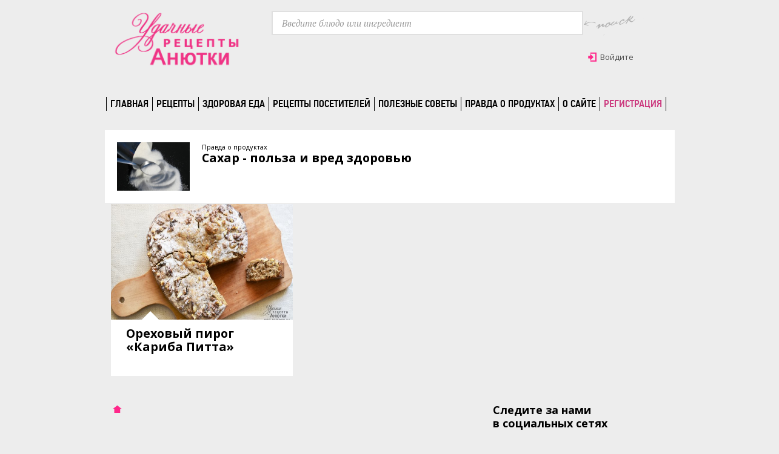

--- FILE ---
content_type: text/html; charset=windows-1251
request_url: https://annre.net/2014/10/29/
body_size: 5994
content:
<!DOCTYPE html PUBLIC "-//W3C//DTD XHTML 1.0 Transitional//EN" "http://www.w3.org/TR/xhtml1/DTD/xhtml1-transitional.dtd">
<html xmlns="http://www.w3.org/1999/xhtml" xml:lang="ru" lang="ru">
<head>
<meta http-equiv="Content-Type" content="text/html; charset=windows-1251" />
<title>Материалы за 29.10.2014 &raquo; Удачные рецепты с Анюткой</title>
<meta name="description" content="Рецепты на все случаи, на любой день." />
<meta name="keywords" content="рецепты, кулинарные рецепты, рецепты приготовления, рецепты блюд, рецепты с фото,  рецепты с фотографиями, кулинария, онлайн рецепты, что приготовить, как приготовить, видеорецепты, смотреть рецепты, салаты, рецепты салатов, закуски, суп, первые блюда, вторые блюда, десерты, выпечка, соусы, консервирование, рецепты для пароварки, кулинарный портал, сборник рецептов, блины, пироги, заготовки на зиму, напитки, кулинарные советы, кулинарная энциклопедия, фотографии блюд, пп, правильное питание, здоровая еда, диетические, диетические рецепты, рецепты для детей, постные рецепты, вегетарианские рецепты" />
<link rel="search" type="application/opensearchdescription+xml" href="http://annre.net/engine/opensearch.php" title="Удачные рецепты с Анюткой" />
<link rel="alternate" type="application/rss+xml" title="Удачные рецепты с Анюткой" href="http://annre.net/rss.xml" />
<script type="text/javascript" src="/engine/classes/js/jquery.js"></script>
<script type="text/javascript" src="/engine/classes/js/jqueryui.js"></script>
<script type="text/javascript" src="/engine/classes/js/dle_js.js"></script>
<link rel="shortcut icon" href="/templates/ricept/images/favicon.jpg" />

<!-- css -->
<link href="http://fonts.googleapis.com/css?family=PT+Serif:400,700,400italic|Open+Sans:300italic,400italic,600italic,700italic,300,400,600,700&subset=latin,cyrillic" rel="stylesheet" type="text/css">
<link rel="stylesheet" type="text/css" href="/templates/ricept/style/jquery.jscrollpane.css" media="screen" />
<link media="screen" href="/templates/ricept/style/index.css" type="text/css" rel="stylesheet" />
<!-- / css -->

<!-- js -->
<!--<script type='text/javascript' src='http://ajax.googleapis.com/ajax/libs/jquery/1.10.2/jquery.min.js'></script>-->
<script type='text/javascript' src='/templates/ricept/js/jquery.jscrollpane.min.js'></script>
<script type="text/javascript" src="/templates/ricept/js/libs.js"></script>
<!-- /js -->


<meta name="yandex-verification" content="1c612050f3167a32" />
</head>
<body>
<script type="text/javascript">
<!--
var dle_root       = '/';
var dle_admin      = '';
var dle_login_hash = '';
var dle_group      = 5;
var dle_skin       = 'ricept';
var dle_wysiwyg    = '0';
var quick_wysiwyg  = '0';
var dle_act_lang   = ["Да", "Нет", "Ввод", "Отмена", "Сохранить", "Удалить", "Загрузка. Пожалуйста, подождите..."];
var menu_short     = 'Быстрое редактирование';
var menu_full      = 'Полное редактирование';
var menu_profile   = 'Просмотр профиля';
var menu_send      = 'Отправить сообщение';
var menu_uedit     = 'Админцентр';
var dle_info       = 'Информация';
var dle_confirm    = 'Подтверждение';
var dle_prompt     = 'Ввод информации';
var dle_req_field  = 'Заполните все необходимые поля';
var dle_del_agree  = 'Вы действительно хотите удалить? Данное действие невозможно будет отменить';
var dle_spam_agree = 'Вы действительно хотите отметить пользователя как спамера? Это приведёт к удалению всех его комментариев';
var dle_complaint  = 'Укажите текст Вашей жалобы для администрации:';
var dle_big_text   = 'Выделен слишком большой участок текста.';
var dle_orfo_title = 'Укажите комментарий для администрации к найденной ошибке на странице';
var dle_p_send     = 'Отправить';
var dle_p_send_ok  = 'Уведомление успешно отправлено';
var dle_save_ok    = 'Изменения успешно сохранены. Обновить страницу?';
var dle_reply_title= 'Ответ на комментарий';
var dle_tree_comm  = '0';
var dle_del_news   = 'Удалить статью';
var allow_dle_delete_news   = false;
var dle_search_delay   = false;
var dle_search_value   = '';
jQuery(function($){
FastSearch();
});
//-->
</script>

 <div class="header-wrapper">
    <header class="clearfix">                                                

    <a class="logo" href="/">
        <img src="/templates/ricept/images/logo.png">
    </a>
    
	<div class="clear desktop-hidden tablet-hidden"></div>
	
   <div class="header-bottom clearfix"><div class="clear tablet-hidden mobile-hidden"></div>
    <div class="header-search">
	  <form action="http://annre.net/index.php" id="searchform" name="searchform" method="post">
			<input type="hidden" name="do" value="search" />
			<input type="hidden" name="subaction" value="search" />
			<input class="custom-white placeholder" name="story" value="Введите блюдо или ингредиент" onblur="if(this.value=='') this.value='Введите блюдо или ингредиент';" onfocus="if(this.value=='Введите блюдо или ингредиент') this.value='';" type="text" /></li>
	        <input value="" type="submit">
	  </form>
	</div>
    <a href="javascript:document.getElementById('searchform').submit();" class="smart-search tablet-hidden mobile-hidden" alt=""></a>


 
     <div style="float: left; width: 514px; height: 80px;display:inline-block;">
		<script data-ad-client="ca-pub-1225908394683019" async src="https://pagead2.googlesyndication.com/pagead/js/adsbygoogle.js"></script>
<div align="center">
<!-- Верхняя реклама 
<ins class="adsbygoogle"
     style="display:block"
     data-ad-client="ca-pub-1225908394683019"
     data-ad-slot="1114102680"
     data-ad-format="auto"></ins>
<script>
(adsbygoogle = window.adsbygoogle || []).push({});
</script>--></div>
		
	 </div>
	 
	  
		

	

<script type="text/javascript">
$(function () {
    $('#awrapper').hide();
    $('#vie').click(function (e) {
      var $message = $('#awrapper');
 
      if ($message.css('display') != 'block') {
        $message.show();
 
        var yourClick = true;
        $(document).bind('click.myEvent', function (e) {
          if (!yourClick && $(e.target).closest('#awrapper').length == 0) {
            $message.hide();
            $(document).unbind('click.myEvent');
          }
          yourClick = false;
        });
      }
 
      e.preventDefault();
    });
  });
</script>

    <div class="auth-wrapper">
            <a href="#" id="vie" class="auth-out link dark-gray mobile-hidden">
                <span class="icon-auth-in" alt=""></span>
				<span style="position: absolute; left:38px; top: 0px;">Войдите</span>
            </a>

            <span id="awrapper">
                <span class="icon-arrow-up open"></span>
                <span class="auttext">
		         <form method="post" action="">
					<ul class="reset">
						<li class="lfield"><label for="login_name">Логин:</label><input type="text" name="login_name" id="login_name" /></li>
						<li class="lfield"><label for="login_password">Пароль (<a href="http://annre.net/index.php?do=lostpassword">Забыли?</a>):</label><input type="password" name="login_password" id="login_password" /></li>
						<li>
						<input type="checkbox" name="login_not_save" id="login_not_save" value="1"/><label for="login_not_save">&nbsp;Чужой компьютер</label></li>
						<li class="lbtn"><button class="fbutton" onclick="submit();" type="submit" title="Войти"><span>Войти</span></button></li>
					</ul>
					<input name="login" type="hidden" id="login" value="submit" />
				 </form>
                </span>
            </span>
     </div>


   </div> <div class="clear"></div>

<menu class="header-menu">
            <li>
            <a class="link black " href="http://annre.net/">
                Главная
			</a>

                            <span class="menu-item-caption">
                    <span class="icon-arrow-up"></span>
                    Основная страница сайта                </span>
                    </li>
            <li> 
            <a class="link black " href="http://annre.net/recepti/">
                Рецепты
			</a>

                            <span class="menu-item-caption">
                    <span class="icon-arrow-up"></span>
                    Лучшие блюда на все случаи жизни и любой вкус                </span>
                    </li>
            <li>
            <a class="link black " href="http://annre.net/good_food/">
                Здоровая еда            </a>

                            <span class="menu-item-caption">
                    <span class="icon-arrow-up"></span>
                    Максимум пользы и минимум калорий – вкусно и полезно                </span>
                    </li>
            <li>
            <a class="link black " href="http://annre.net/uses_recepti/">
                Рецепты посетителей            </a>

                            <span class="menu-item-caption">
                    <span class="icon-arrow-up"></span>
                    Разместить рецепт может любой желающий                </span>
                    </li>
            <li>
            <a class="link black " href="http://annre.net/soveti/">
                Полезные советы            </a>

                            <span class="menu-item-caption">
                    <span class="icon-arrow-up"></span>
                    Идеи и советы который могут упростить жизнь))                </span>
                    </li>
            <li>
            <a class="link black " href="http://annre.net/sooth_food/">
                Правда о продуктах            </a>

                            <span class="menu-item-caption">
                    <span class="icon-arrow-up"></span>
                    Интересные факты              </span>
                    </li>
			<li>
            <a class="link black " href="http://annre.net/about.html">
                О сайте          </a>

                            <span class="menu-item-caption">
                    <span class="icon-arrow-up"></span>
                    О авторе...              </span>
            </li>
            <li>
			<a class="link black " style="color:#cc3a7f" href="http://annre.net/index.php?do=register">
                Регистрация          </a>


            </li>		
    </menu>

            <div class="header-search-push tablet-hidden mobile-hidden">
                <span class="icon-search"></span>
            </div>
			
			
			</header>
    </div>
 
<div id="main-wrapper">

		
		

	<div id="content clearfix">
	
     <div class="container clearfix">
		























 

 


 

 



 

 


 

 

 






















 


 


 

 



 


 



 


 








 


 



 


 



















































































































  





 

 
 
 
  
 
 
 
  
  
  
















 









 
 
 
 



 
 

 


       
	    













 
 
 
 
 
  
 

 
 

 
 

 
 
  
 
 

 
 
 
 
 
 
 
  

  

  

  

  

  

  

  

  

  
 
  
 
 
 













































































































































































 
 
 










  






 
 
 
  
 
 
 

  
  
  

















 










 

 
 














 
 
  
 
  
 

 
 

 
 

 
 
  
 
 

 
 


 

  

  

  

  

  

  

  

  

  



 










 



























  

	<div class="check-clear"></div>
    <div class="clear"></div>
	
	
	
	 
	
	<div class="tabs-wrapper">
	
    <div id='dle-content'>



<div class="item-block inline-state">
           <a class="item-img-wrapper" href="http://annre.net/sooth_food/165-sahar-polza-i-vred-zdorovyu.html">
            <span class="item-shadow"></span>
            <img src="/uploads/posts/2014-10/thumbs/1414591241_5.jpg" alt="Сахар - польза и вред здоровью">
        </a>

        <div class="item-description">
            <div class="item-description-overflow">
                                <span class="icon-arrow-up"></span>
                <a href="http://annre.net/sooth_food/"> Правда о продуктах</a>

                <h5 class="item-title">                   <a href="http://annre.net/sooth_food/165-sahar-polza-i-vred-zdorovyu.html">Сахар - польза и вред здоровью</a>
                </h5>

            </div>
        </div>
        </div>



<div class="item-block last">
        <a class="item-img-wrapper" href="http://annre.net/recepti/164-orehovyy-pirog-kariba-pitta.html">
            <span class="item-shadow"></span>
            <img src="/uploads/posts/2014-10/thumbs/1414556938_1.jpg" alt="Ореховый пирог «Кариба Питта»">
        </a>

        <div class="item-description">
            <div class="item-description-overflow">
                                <span class="icon-arrow-up"></span>
                


                <h5 class="item-title">                   <a href="http://annre.net/recepti/164-orehovyy-pirog-kariba-pitta.html">Ореховый пирог «Кариба Питта»</a>
                </h5>
<span class="item-yoothfool">

Очень вкусный, быстрый и простой ореховый пирог
</span>
            </div>
        </div>
    </div>





</div>
	 </div>
	  
	
	
    
      
	 </div>

    </div>
	 

 <script type="text/javascript">
	 $(function() {
        var box = $('.fixright2'); // float-fixed block

        var top = box.offset().top+$('.container-right').outerHeight();
		//alert($('.card').outerHeight());
		var comments = $('.card').outerHeight()-515; //$('.card').offset().top;
        $(window).scroll(function(){
            var windowpos = $(window).scrollTop();
			//alert(windowpos + ' > ' +comments);
            if(windowpos < top) {
                box.css('position', 'static');
				box.css('top', '');
				box.css('left', '');
				box.css('margin-left', '');
				box.css('padding', '');
				box.css('width', '');
				box.css('height', '');
            } else
			if (windowpos > comments+200){
				box.css('position', 'absolute');
				box.css('z-index', 110);
				box.css('top', comments+'px');
				box.css('left', '50%');
				box.css('margin-left', '-480px');
				box.css('padding', '0px 10px');
				box.css('width', '940px');
				box.css('height', '0px');
			}
			else {
                box.css('position', 'fixed');
				box.css('z-index', 110);
				box.css('top', '35px');
				box.css('left', '50%');
				box.css('margin-left', '-480px');
				box.css('padding', '0px 10px');
				box.css('width', '940px');
				box.css('height', '0px');
            }
        });
    });
	</script> 

<div id="content clearfix">
        <div class="container clearfix">
		
		
</div>
</div>

    <footer>
    <div class="container">
        <div class="footer-left">
            <div class="footer-home mobile-hidden">
                <a href="javascript: value(0);" onclick="scroll(0,0); return false"><span class="icon-home"></span></a>
            </div>
			
        <div style="float: left; width: 550px; height: 240px;display:inline-block;">
		<div align="center">
<!-- Нижняя реклама
<ins class="adsbygoogle"
     style="display:block"
     data-ad-client="ca-pub-1225908394683019"
     data-ad-slot="5683903081"
     data-ad-format="auto"></ins>
<script>
(adsbygoogle = window.adsbygoogle || []).push({});
</script> --></div>
		
		</div>
        </div>

        <div class="footer-right">
            <div class="footer-soc-links">
                <h5>
                    Следите за нами <br class="tablet-hidden mobile-hidden">
                    в социальных сетях                </h5>

                    <a target="_blank" href="https://vk.com/club68947210"><span class="icon-circle-vk"></span></a>
                    <a target="_blank" href="https://www.facebook.com/groups/748373571860472/"><span class="icon-circle-fb"></span></a>
                    <a target="_blank" href="https://twitter.com/Anetta_Smail"><span class="icon-circle-tw"></span></a>
                    <a target="_blank" href="https://plus.google.com/u/0/b/113165887756534681196/113165887756534681196/posts?pageId=113165887756534681196"><span class="icon-circle-google"></span></a>
                    <a target="_blank" href="http://www.odnoklassniki.ru/group/52084191068364"><span class="icon-circle-od"></span></a>
					<a target="_blank" href="http://instagram.com/annre1000/"><span class="icon-circle-in"></span></a>
                <p class="copyright">
                                            Copyright © 2013-2014 Удачные рецепты с Анюткой
											<br />
									<br /><a class="mlink dark-gray" href="http://annre.net/index.php?do=feedback2">Обратная связь</a>
                                    </p>
									
            </div>
        </div>
    </div>
</footer>

<div style="display:none">
<!--LiveInternet counter--><script type="text/javascript"><!--
document.write("<a href='//www.liveinternet.ru/click' "+
"target=_blank><img src='//counter.yadro.ru/hit?t52.2;r"+
escape(document.referrer)+((typeof(screen)=="undefined")?"":
";s"+screen.width+"*"+screen.height+"*"+(screen.colorDepth?
screen.colorDepth:screen.pixelDepth))+";u"+escape(document.URL)+
";"+Math.random()+
"' alt='' title='LiveInternet: показано число просмотров и"+
" посетителей за 24 часа' "+
"border='0' width='88' height='31'><\/a>")
//--></script><!--/LiveInternet-->
</div>




</body>
</html>
<!-- DataLife Engine Copyright SoftNews Media Group (http://dle-news.ru) -->


--- FILE ---
content_type: text/html; charset=utf-8
request_url: https://www.google.com/recaptcha/api2/aframe
body_size: 266
content:
<!DOCTYPE HTML><html><head><meta http-equiv="content-type" content="text/html; charset=UTF-8"></head><body><script nonce="cDaivqdJMBQqifgEE_uV1A">/** Anti-fraud and anti-abuse applications only. See google.com/recaptcha */ try{var clients={'sodar':'https://pagead2.googlesyndication.com/pagead/sodar?'};window.addEventListener("message",function(a){try{if(a.source===window.parent){var b=JSON.parse(a.data);var c=clients[b['id']];if(c){var d=document.createElement('img');d.src=c+b['params']+'&rc='+(localStorage.getItem("rc::a")?sessionStorage.getItem("rc::b"):"");window.document.body.appendChild(d);sessionStorage.setItem("rc::e",parseInt(sessionStorage.getItem("rc::e")||0)+1);localStorage.setItem("rc::h",'1769689735224');}}}catch(b){}});window.parent.postMessage("_grecaptcha_ready", "*");}catch(b){}</script></body></html>

--- FILE ---
content_type: text/css
request_url: https://annre.net/templates/ricept/style/jquery.jscrollpane.css
body_size: 348
content:
/*
 * CSS Styles that are needed by jScrollPane for it to operate correctly.
 *
 * Include this stylesheet in your site or copy and paste the styles below into your stylesheet - jScrollPane
 * may not operate correctly without them.
 */

.jspContainer
{
	overflow: hidden;
	position: relative;
}
.jspContainer .jsppane-spacer-left {
	display:block;
	width:30px;
	height:360px;
	position:absolute;
	left:0;
	top:0;
	background:url(../images/scroll-image-aside-bg.png ) 0 0 no-repeat;
}
.jspContainer .jsppane-spacer-right {
	display:block;
	width:30px;
	height:360px;
	position:absolute;
	right:0;
	top:0;
	background:url(../images/scroll-image-aside-bg.png ) 0 0 no-repeat;
}
.jspPane
{
	position: absolute;
}

.jspVerticalBar
{
	position: absolute;
	top: 0;
	right: 0;
	width: 16px;
	height: 100%;
	background: red;
}

.jspHorizontalBar
{
	position: absolute;
	bottom: 0;
	left: 0;
	width: 100%;
	height: 16px;
	padding:1px 0;
	overflow:hidden;
	background:url(../images/jspTrack-bg.png) 0 0 repeat-x;
}

.jspVerticalBar *,
.jspHorizontalBar *
{
	margin: 0;
	padding: 0;
}

.jspCap
{
	display: none;
}

.jspHorizontalBar .jspCap
{
	float: left;
}

.jspTrack
{
	position: relative;
}

.jspDrag
{
	position: relative;
	top: 0;
	left: 0;
	cursor: pointer;
	background:url(../images/jspDrag-bg.png) 0 0 no-repeat;
}

.jspHorizontalBar .jspTrack,
.jspHorizontalBar .jspDrag
{
	float: left;
	height: 100%;
}

.jspArrow
{
	height:16px;
	text-indent: -20000px;
	display: block;
	cursor: pointer;
}

.jspArrowLeft.jspDisabled {cursor:default; background-position:0 0 !important;}
.jspHorizontalBar .jspArrowLeft, .jspHorizontalBar .jspArrowLeft.jspDisabled {
	float:left;
	width:21px;
	background:url(../images/jspArrowLeft-bg.png) 0 0 no-repeat;
}
.jspHorizontalBar .jspArrowLeft:hover {background-position:0 100%;}
.jspArrowRight.jspDisabled {cursor:default; background-position:100% 0 !important;}
.jspHorizontalBar .jspArrowRight, .jspHorizontalBar .jspArrowRight.jspDisabled {
	float:right;
	width:21px;
	background:url(../images/jspArrowRight-bg.png) 100% 0 no-repeat;
}
.jspHorizontalBar .jspArrowRight:hover {background-position:100% 100%;}

.jspVerticalBar .jspArrow:focus
{
	outline: none;
}

.jspCorner
{
	background: #eeeef4;
	float: left;
	height: 100%;
}

/* Yuk! CSS Hack for IE6 3 pixel bug :( */
* html .jspCorner
{
	margin: 0 -3px 0 0;
}

--- FILE ---
content_type: text/css
request_url: https://annre.net/templates/ricept/style/index.css
body_size: 32782
content:

* { margin: 0px; padding: 0px; }
article, aside, details, figcaption, figure, footer, header, hgroup, nav, section { display: block; }
img { max-width: 100%; height: auto; vertical-align: middle; border: 0px none; }
ul, menu { list-style: none outside none; }
html { height: 100% ! important; }
body { height: 100% ! important; font: 62.5% "PT Serif",tahoma,arial,verdana,sans-serif; background: none repeat scroll 0% 0% rgb(237, 237, 237); }
main { min-height: 100% ! important; }
@font-face {
	font-family: "PFDinTextCondPro-Medium";
	src: local("PFDinTextCondPro-Medium"), url('pfdintextcondpro-medium.ttf') format("truetype"), url('pfdintextcondpro-medium.woff') format("woff"), url('pfdintextcondpro-medium.svg') format("svg");
}
@font-face {
	font-family: "PFDinTextCompPro-Medium";
	src: local("PFDinTextCompPro-Medium"), url('pfdintextcomppro-medium.ttf') format("truetype"), url('pfdintextcomppro-medium.woff') format("woff"), url('pfdintextcomppro-medium.svg') format("svg");
}
button, input, select, textarea { margin: 0px; font-size: 100%; vertical-align: middle; outline: 0px none; }
button, input { line-height: normal;}
button::-moz-focus-inner, input::-moz-focus-inner { padding: 0px; border: 0px none; }
button, html input[type="button"], input[type="reset"], input[type="submit"] { cursor: pointer; }
label, select, button, input[type="button"], input[type="file"], input[type="reset"], input[type="submit"], input[type="radio"], input[type="checkbox"] { cursor: pointer; }
textarea { overflow: auto; vertical-align: top; }

input.custom-white[type="text"], textarea.custom-white, input.custom-light-pink[type="text"], textarea.custom-light-pink, input.custom-pink[type="text"], textarea.custom-pink { font: 1.5em/20px "PT Serif",serif; padding: 8px 45px 8px 15px; color: rgb(0, 0, 0); border: 2px solid rgb(224, 224, 224); background: none repeat scroll 0% 0% rgb(255, 255, 255); }
input.custom-white.placeholder[type="text"], textarea.custom-white.placeholder, input.custom-light-pink.placeholder[type="text"], textarea.custom-light-pink.placeholder, input.custom-pink.placeholder[type="text"], textarea.custom-pink.placeholder { font-style: italic; color: rgb(153, 153, 153); }
input.custom-pink[type="text"], textarea.custom-pink { color: rgb(0, 0, 0); border: 2px solid rgb(227, 42, 133); }

	.desktop-hidden { display: none ! important; }


h2 { font: 2.4em "Open Sans"; }
h5 { font: bold 1.8em/22px "Open Sans"; }
a { color: rgb(0, 0, 0); }
a.link { font: 1.3em/18px "Open Sans"; }
a.link.dark-gray { color: rgb(76, 76, 76); }
a.link.dark-gray:hover, a.link.dark-gray:active, a.link.dark-gray.active { color: rgb(227, 42, 133); }
a.mlink.dark-gray { color: rgb(76, 76, 76); }
a.mlink.dark-gray:hover, a.link.dark-gray:active, a.link.dark-gray.active { color: rgb(227, 42, 133); }
a.link.black { color: rgb(0, 0, 0); }
a.link.black:hover, a.link.black:active, a.link.black.active { color: rgb(227, 42, 133); }
a.link.pink { color: rgb(227, 42, 133); }
a.link.pink:hover, a.link.pink:active, a.link.pink.active { color: rgb(0, 0, 0); }
a:link, a:hover, a:focus, a:active, a:visited { text-decoration: none; }
a:link, a:hover, a:focus, a:active, a:visited, .transition, .transition:hover { transition: all 0.3s ease 0s; }
.right { float: right; }
.clear { clear: both; }
.clearfix:before, .clearfix:after { display: table; content: ""; line-height: 0; }
.clearfix:after { clear: both; }
.container { position: relative; margin: 0px auto; width: 940px; padding: 0px 10px; }

span[class^="icon-"] { display: inline-block; width: 20px; height: 20px; background: url('../images/icons-new.png') no-repeat scroll 0px 0px transparent; }
span.icon-circle { background-position: 0px -270px; }
span.icon-circle:hover, span.icon-circle:active, span.icon-circle.active {  }
span.icon-time { background-position: 0px -290px; }
span.icon-time:hover, span.icon-time:active, span.icon-time.active {  }
span.icon-eye { background-position: 0px -350px; }
span.icon-eye:hover, span.icon-eye:active, span.icon-eye.active {  }
span.icon-comments { background-position: 0px -370px; }
span.icon-comments:hover, span.icon-comments:active, span.icon-comments.active {}
span.icon-letter { background-position: 0px -470px; }
span.icon-letter:hover, span.icon-letter:active, span.icon-letter.active {  }
span.icon-print { background-position: 0px -490px; }
span.icon-print:hover, span.icon-print:active, span.icon-print.active {  }
span.icon-note { background-position: 0px -510px; }
span.icon-note:hover, span.icon-note:active, span.icon-note.active {  }
span.icon-star { background-position: 0px -390px; }
span.icon-star:hover, span.icon-star:active, span.icon-star.active {  }
span.icon-inline { background-position: 0px -570px; }
span.icon-inline:hover, span.icon-inline:active, span.icon-inline.active {  }
span.icon-home { background-position: -130px -450px; }
span.icon-auth-in { margin-left: 15px;  background-position: -130px -470px; }
span.icon-auth-out { background-position: -150px -470px; margin-left: 10px;}
span.icon-search { background-position: -150px -490px; }
span.icon-edit { background-position: -130px -610px; }
span[class^="icon-arrow-"] { display: block; width: auto; height: auto; background: none repeat scroll 0px center transparent; }
span.icon-arrow-up { border-right: 15px solid transparent; border-left: 15px solid transparent; border-bottom: 15px solid rgb(255, 255, 255); }
span.icon-arrow-left { border-top: 15px solid transparent; border-bottom: 15px solid transparent; border-right: 15px solid rgb(255, 255, 255); }
span[class^="icon-food-"] { width: 50px; height: 50px; }
span.icon-food-1 { background-position: 0px 0px; }
span.icon-food-1:hover, span.icon-food-1:active, span.icon-food-1.active {  }
span.icon-food-2 { background-position: 0px -50px; }
span.icon-food-2:hover, span.icon-food-2:active, span.icon-food-2.active {  }
span.icon-food-3 { background-position: 0px -100px; }
span.icon-food-3:hover, span.icon-food-3:active, span.icon-food-3.active {  }
span.icon-food-4 { background-position: 0px -150px; }
span.icon-food-4:hover, span.icon-food-4:active, span.icon-food-4.active {  }
span.icon-food-5 { background-position: 0px -200px; }
span.icon-food-5:hover, span.icon-food-5:active, span.icon-food-5.active {  }
span.icon-food-6 { background-position: -50px 0px; }
span.icon-food-6:hover, span.icon-food-6:active, span.icon-food-6.active {  }
span.icon-food-7 { background-position: -50px -50px; }
span.icon-food-7:hover, span.icon-food-7:active, span.icon-food-7.active {  }
span.icon-food-8 { background-position: -50px -100px; }
span.icon-food-8:hover, span.icon-food-8:active, span.icon-food-8.active {  }
span.icon-food-9 { background-position: -50px -150px; }
span.icon-food-9:hover, span.icon-food-9:active, span.icon-food-9.active {  }
span.icon-food-10 { background-position: -50px -200px; }
span.icon-food-10:hover, span.icon-food-10:active, span.icon-food-10.active {  }
span.icon-food-11 { background-position: -100px 0px; }
span.icon-food-11:hover, span.icon-food-11:active, span.icon-food-11.active {  }
span.icon-food-12 { background-position: -100px -50px; }
span.icon-food-12:hover, span.icon-food-12:active, span.icon-food-12.active {  }
span.icon-food-13 { background-position: -100px -100px; }
span.icon-food-13:hover, span.icon-food-13:active, span.icon-food-13.active {  }
span.icon-food-14 { background-position: -100px -150px; }
span.icon-food-14:hover, span.icon-food-14:active, span.icon-food-14.active {  }
span.icon-food-15 { background-position: -100px -200px; }
span.icon-food-15:hover, span.icon-food-15:active, span.icon-food-15.active {  }
span[class^="icon-kitchen-"], span[class^="icon-vegetarianism-"], span[class^="icon-eating-"], span[class^="icon-time-"] { width: 50px; height: 50px; }
.menu-categories a:hover span.icon-eating-double_boiler, span.icon-eating-double_boiler:hover, span.icon-eating-double_boiler.active, .menu-categories a:hover span.icon-eating-pressure_cooker, span.icon-eating-pressure_cooker:hover, span.icon-eating-pressure_cooker.active, .menu-categories a:hover span.icon-eating-grill, span.icon-eating-grill:hover, span.icon-eating-grill.active, .menu-categories a:hover span.icon-eating-baking_in_oven, span.icon-eating-baking_in_oven:hover, span.icon-eating-baking_in_oven.active, .menu-categories a:hover span.icon-eating-multivarka, span.icon-eating-multivarka.active, span.icon-eating-multivarka:hover {  }
span.icon-eating-double_boiler { background-position: -300px 0px ! important; }
span.icon-eating-pressure_cooker { background-position: -300px -50px ! important; }
span.icon-eating-grill { background-position: -300px -100px ! important; }
span.icon-eating-baking_in_oven { background-position: -300px -150px ! important; }
span.icon-eating-nofoto { background-position: -400px -199px ! important; }
span.icon-eating-multivarka { background-position: -300px -199px ! important; }
span.icon-eating-child_food { background-position: -400px -150px ! important; }
span[class^="icon-circle-"] { width: 40px; height: 40px; }
span.icon-circle-vk { background-position: -130px -250px; }
span.icon-circle-vk:hover, span.icon-circle-vk:active, span.icon-circle-vk.active {  }
span.icon-circle-fb { background-position: -130px -290px; }
span.icon-circle-fb:hover, span.icon-circle-fb:active, span.icon-circle-fb.active {  }
span.icon-circle-google { background-position: -130px -330px; }
span.icon-circle-google:hover, span.icon-circle-google:active, span.icon-circle-google.active {  }
span.icon-circle-tw { background-position: -130px -370px; }
span.icon-circle-tw:hover, span.icon-circle-tw:active, span.icon-circle-tw.active {  }
span.icon-circle-od { background-position: -130px -410px; }
span.icon-circle-od:hover, span.icon-circle-tw:active, span.icon-circle-tw.active {  }
span.icon-circle-in { background-position: -173px -410px; }
span.icon-circle-in:hover, span.icon-circle-tw:active, span.icon-circle-tw.active {  }
span.icon-circle-fork { background-position: -50px -410px; }
span.icon-circle-fork:hover, span.icon-circle-fork:active, span.icon-circle-fork.active {  }
span.icon-circle-circle { background: url('../images/icons-circle.png') no-repeat scroll -40px -120px transparent; }
span[class^="icon-small-soc"] { width: 30px; height: 30px; }
span.icon-small-soc-share { background-position: -50px -500px; }
span.icon-small-soc-share.open { background-position: -80px -500px; }
span.icon-separator { width: 13px; height: 30px; background-position: -400px -250px; }
header { padding: 18px 0px 0px; margin: 0px auto 32px; width: 960px; }
header .logo { float: left; margin: 0px 0px 25px 10px; width: 25%; }

header .logo img { width: 100%; }
header .more-menu-items { float: right; height: 34px; padding: 0px 15px; background: none repeat scroll 0% 0% rgb(255, 255, 255); font: 1.7em/34px "PFDinTextCondPro-Medium"; text-transform: uppercase; cursor: pointer; color: rgb(227, 42, 133); }
header .header-search-push { display: none; margin: 2px 0px 0px; float: right; height: 40px; width: 40px; background: none repeat scroll 0% 0% rgb(255, 255, 255); cursor: pointer; text-align: center; }
header .header-search-push span[class^="icon"] { margin: 10px 0px 0px; }
header .menu-toggle-push { position: relative; z-index: 52; float: right; height: 40px; margin: 18px 0px 30px; padding: 0px 10px; background: none repeat scroll 0% 0% rgb(255, 255, 255); cursor: pointer; font: 1.7em/40px "PFDinTextCondPro-Medium"; color: rgb(227, 42, 133); }
header .menu-toggle-push span[class^="icon"] { position: relative; top: 10px; margin: 0px 0px 0px 5px; vertical-align: top; }
menu { padding: 0px 10px; text-align: center; }
menu li { position: relative; float: left; margin: 0px 0px 0px 14px; }
menu li:first-child { margin-left: 0px; }
menu li:hover .menu-item-caption { display: block; }
menu li a, menu li a.link { font: 1.7em "PFDinTextCondPro-Medium"; text-transform: uppercase; }
menu li .menu-item-caption { display: none; position: absolute; z-index: 5; top: 40px; left: 50%; margin-left: -125px; width: 200px; padding: 25px; text-align: left; background: none repeat scroll 0% 0% rgb(255, 255, 255); color: rgb(227, 42, 133); font: 1.3em/18px "Open Sans"; box-shadow: 0px 0px 10px 0px rgb(179, 179, 179); }
menu li .menu-item-caption .icon-arrow-up { position: absolute; top: -14px; left: 50%; margin-left: -15px; }
.header-top { float: right; margin: 12px 0px 25px; width: 70%; }
.header-top .header-nav { float: left; }
.header-top .header-nav .icon-home, .header-top .header-nav nav { display: inline-block; vertical-align: middle; }
.header-top .header-nav nav { text-align: center; }
.header-top .header-nav nav a { margin: 0px 8px; }
.header-top .auth-in, .header-top .auth-out { float: right; }
.header-top .auth-in span, .header-top .auth-out span { vertical-align: middle; }
.header-top .auth-in span[class^="icon-auth"], .header-top .auth-out span[class^="icon-auth"] { margin: 0px 2px 0px 0px; }
.header-bottom { margin: 0px 0px 15px; width: 70%; float: right; }
.header-bottom .smart-search { float: left; margin-top:7px; width: 100px; height: 40px; background: url('../images/icons-new.png') no-repeat scroll -600px -260px transparent; transition: none 0s ease 0s ; }
.header-bottom .smart-search:hover, .header-bottom .smart-search:active { background-position: -600px -210px; }
.header-search { position: relative; float: left; }
.header-search input[type="text"] { width: 450px; }
.header-search input[type="submit"] { position: absolute; top: 10px; right: 12px; width: 20px; height: 20px; border: 0px none; cursor: pointer; background: url('../images/icons-new.png') no-repeat scroll -150px -490px rgb(255, 255, 255); }
.item-block { position: relative; float: left; width: 300px; height: 289px; margin: 0px 20px 20px 10px; }
.jv-wrapper .item-block { position: relative; float: left; width: 300px; height: 289px; margin: 0px 0px 20px 10px; }
.item-block:before, .item-block:after { display: table; content: ""; line-height: 0; }
.item-block:after { clear: both; }
.item-block:hover .item-img-wrapper .item-shadow { opacity: 1; }
.item-block:hover .item-description .item-yoothfool { height: auto; margin: 15px 0px 0px; padding: 15px 0px 0px; border-top: 1px dotted rgb(204, 204, 204); }
.item-block.right { float: right; }
.item-block.last { margin-right: 0px; }
.item-block .item-img-wrapper { display: block; position: relative; }
.item-block .item-img-wrapper .item-shadow { opacity: 0; position: absolute; z-index: 1; top: 0px; left: 0px; width: 100%; height: 100%; background: url('../images/shadow-1x1.png') repeat scroll 0px 0px transparent; transition: all 0.3s ease 0s; }
.item-block .item-img-wrapper img { width: 300px; min-height: 200px; }
.item-block .item-description { position: absolute; z-index: 3; bottom: 0px; left: 0px; width: 250px; min-height: 66px; padding: 12px 25px 15px; background: none repeat scroll 0% 0% rgb(255, 255, 255); transition: all 0.3s ease 0s; }
.item-block .item-description .item-yoothfool { display: block; height: 0px; overflow: hidden; border-top: 1px dotted transparent; transition: all 0.3s ease 0s; }
.item-block .item-description .item-description-overflow { overflow: hidden; }
.item-block .item-description, .item-caption .item-serchcaption{ display: block; margin: 0px 0px 5px; font: 1.1em "Open Sans"; color: rgb(127, 127, 127); }
.item-block .item-description, .item-caption .item-serchcaption a{ color: rgb(127, 127, 127); }
.item-serchcaption{ display: block; margin: 0px 0px 5px; font: 1.2em "Open Sans";  }
.item-block .item-description .item-caption:hover, .item-block .item-description .item-date:hover { color: rgb(0, 0, 0); }
.item-block .item-description .icon-arrow-up { position: absolute; top: -14px; left: 50px; }
.item-block .item-description a { color: rgb(0, 0, 0); }
.item-block .item-description a:hover { color: rgb(227, 42, 133); }
.item-block .yoothfool2 a { color: rgb(68, 68, 68); }
.item-block.horizontal-2x { width: 620px; }
.item-block.horizontal-2x:hover .item-description { width: 270px; }
.item-block.horizontal-2x img { min-width: 400px; width: auto; min-height: 0px; height: 289px; }
.item-block.horizontal-2x .item-description { top: 0px; bottom: auto; left: auto; right: 0px; width: 170px; height: 239px; padding: 25px; }
.item-block.horizontal-2x .item-description .item-caption { margin: 0px 0px 10px; }
.item-block.horizontal-2x .item-description .icon-arrow-left { position: absolute; top: 50px; left: -14px; }
.item-block.horizontal-2x .item-description h2 { font: bold 2.6em/32px "Open Sans"; }
.item-block.horizontal-2x-2y { width: 620px; height: 598px; }
.item-block.horizontal-2x-2y img { min-width: 0px; width: 620px; min-height: 435px; height: auto; }
.item-block.horizontal-2x-2y .item-description { width: 570px; min-height: 113px; padding: 25px; }
.item-block.horizontal-2x-2y .item-description .item-caption { margin: 0px 0px 10px; }
.item-block.horizontal-2x-2y .item-description h2 { font: bold 3.6em/40px "Open Sans"; }
.item-block.vertical-2y { height: 598px; }
.item-block.vertical-2y img { min-width: 0px; width: 300px; min-height: 406px; height: auto; }
.item-block.vertical-2y .item-description { min-height: 142px; padding: 25px; }
.item-block.vertical-2y .item-description .item-caption { margin: 0px 0px 10px; }
.item-block.vertical-2y .item-description h2 { font: bold 3em/35px "Open Sans"; }
.item-yoothfool { display: block; }
.item-yoothfool .item-category { display: inline-block; margin: 0px 0px 0px 2px; height: 20px; font: 1.2em/20px "Open Sans"; color: rgb(127, 127, 127); transition: none 0s ease 0s ; }
.item-yoothfool .item-category:hover { color: rgb(0, 0, 0); }
.item-yoothfool .item-category a{color: rgb(127, 127, 127);  }
.item-yoothfool .item-category a:hover { color: #F39; }
.item-yoothfool .item-category:hover span[class^="icon-"] {  }
.item-yoothfool .item-category:first-child { margin-left: 0px; }
.item-yoothfool .item-category span[class^="icon-"] { vertical-align: top; margin: 0px 1px 0px 0px; }

footer { padding: 20px 0px 90px; }
footer:before, footer:after { display: table; content: ""; line-height: 0; }
footer:after { clear: both; }
footer .footer-left { float: left; width: 620px; }
footer .footer-left:before, footer .footer-left:after { display: table; content: ""; line-height: 0; }
footer .footer-left:after { clear: both; }
footer .footer-left .footer-home { float: left; margin: 0px 25px 0px 10px; }
footer .footer-left .footer-menu { float: left; padding: 0px 25px; border-left: 1px solid rgb(230, 230, 230); }

footer .footer-left .footer-menu li { line-height: 22px; }
footer .footer-right { float: right; width: 300px; }

footer .footer-right .footer-soc-links h5 { margin: 0px 0px 30px; }

footer .footer-right .footer-soc-links span[class^="icon-circle-"] { margin: 0px 5px 30px 0px; }

footer .footer-right .footer-soc-links .copyright { font: 1.2em/15px "Open Sans"; color: rgb(127, 127, 127); }
.footer-tooltip { position: fixed; z-index: 100; left: 0px; bottom: 0px; width: 100%; height: 50px; background: none repeat scroll 0% 0% rgb(255, 255, 255); box-shadow: 0px 0px 5px 1px rgb(179, 179, 179); }
.footer-tooltip .tooltip-item { display: inline-block; vertical-align: middle; margin: 0px 15px; line-height: 57px; }
.footer-tooltip .tooltip-item:first-child { margin-left: 0px; }
.footer-tooltip .tooltip-item span { font: 1.7em "PFDinTextCompPro-Medium"; text-transform: uppercase; color: rgb(227, 42, 133); }
.footer-tooltip .tooltip-item a { font: 1.7em "Open Sans"; color: rgb(0, 0, 0); }
.footer-tooltip .tooltip-item a:hover { color: rgb(227, 42, 133); }
.item-block.vertical-2y .item-img-wrapper img { width: auto; }
span.icon-grandmother { background-position: 2px -249px ! important; }
.menu-categories { margin: 0px 0px 20px; }
.menu-categories a { display: table; float: left; width: 180px; height: 50px; margin: 0px 40px 10px 0px; font: 1.3em/18px "Open Sans"; transition: none 0s ease 0s ; }
.menu-categories a:hover .icon-food-1, .menu-categories a:hover .icon-food-2, .menu-categories a:hover .icon-food-3, .menu-categories a:hover .icon-food-4, .menu-categories a:hover .icon-food-5 {  }
.menu-categories a:hover .icon-food-1, .menu-categories a:hover .icon-food-2, .menu-categories a:hover .icon-food-3, .menu-categories a:hover .icon-food-4, .menu-categories a:hover .icon-food-5 {  }
.menu-categories a:hover .icon-food-6, .menu-categories a:hover .icon-food-7, .menu-categories a:hover .icon-food-8, .menu-categories a:hover .icon-food-9, .menu-categories a:hover .icon-food-10 {  }
.menu-categories a:hover .icon-food-11, .menu-categories a:hover .icon-food-12, .menu-categories a:hover .icon-food-13, .menu-categories a:hover .icon-food-14, .menu-categories a:hover .icon-food-15 {  }
.menu-categories a:hover { color: rgb(227, 42, 133); }
.menu-categories a.last { margin-right: 0px; }
.menu-categories a span[class^="icon-food-"] { display: table-cell; }
.menu-categories a .title { display: table-cell; vertical-align: middle; padding: 0px 0px 0px 12px; }
.menu-categories a:hover span[class^="icon-"] span.icon-grandmother, span.icon-grandmother:hover, span.icon-grandmother.active {  }
.menu-categories a .title { width: 120px; }
.menu-categories.navigationList { max-width: 620px; }
body a:link:after, body a:visited:after { content: ""; }
.top-recipe-menu { width: 500px; }
.header-top .header-nav nav { text-align: left; }

menu li:first-child { margin-left: 5px;  padding-left: 6px; border-left: 1px solid #000;}
menu li { margin: 0px 3px; padding-right: 6px; border-right: 1px solid #000; }
.header-wrapper .icon-home:before, .footer-home .icon-home:before { content: ""; }
body { overflow-x: hidden ! important; }

.fb_reset { background: none repeat scroll 0% 0% transparent; border: 0px none; border-spacing: 0px; color: rgb(0, 0, 0); cursor: auto; direction: ltr; font-family: "lucida grande",tahoma,verdana,arial,sans-serif; font-size: 11px; font-style: normal; font-variant: normal; font-weight: normal; letter-spacing: normal; line-height: 1; margin: 0px; overflow: visible; padding: 0px; text-align: left; text-decoration: none; text-indent: 0px; text-shadow: none; text-transform: none; visibility: visible; white-space: normal; word-spacing: normal; }
.fb_reset > div { overflow: hidden; }
.div_1{width:100%; min-height:240px;}
.div_2{float:right; width:365px; height:237px;}
.div_2 .item-img-wrapper{float: right; width: 355px; height: 237px;}
/*** Header ***/
#header {
    position: relative;
	margin:0 0px 0px 0px;
}

.section-1 {height:139px; background:url(../images/bg-top.png) 0 0 repeat-x; margin-bottom:15px;}
.section-1 .col1 {overflow:hidden; padding-top:15px;}
.section-1 .col2 {float:right; width:210px;}

.section-2 {max-width:1026px; margin:0 auto; min-width:950px; }
.menu-left {float: left; width: 231px; margin-right: 60px;}

#header #logo {
    float:left;
    margin:0 0px 0 0;
}
#header #site-name-slogan {
    float: left;
}
#header #site-name {
    font-family: Helvetica, Helvetica Neue, Arial, sans-serif;
    font-size:30px;
    font-weight:bold;
    line-height:normal;
    margin:0;
}
#header #site-name a { text-decoration:none}


#block-views-recipes-block {padding:39px 34px 21px 38px; background:#fff; box-shadow:0 0 7px #e2e1d5;}
.block-views  {background:#fff;  }

.region-content  {background:#fff;  padding: 25px 35px 0px 35px;}
.block-odd {width: 960px;}
.block-views .views-row  {}
.jspHorizontalBar {bottom:3px;}
.view-recipes {height:322px;}
.view-recipes .view-content {white-space: nowrap;}
.view-recipes .view-content .views-row {
    display: inline-block;
    width: 234px;
    margin-right:6px;
    overflow:hidden;
    height: 290px;
    position:relative;
    background:url(../images/recipe-bg.png) center bottom no-repeat;
}
.view-recipes .view-content .views-row .views-field-view-node a {
    overflow:hidden;
    width:113px;
    height:0px;
    bottom:30px;
    padding:0px 30px 0px;
    background:url(../images/more-link.png) 0 0 no-repeat;
    position:absolute;
    left:50%;
    margin-left:-87px;
    -moz-transition:all ease .2s;
    -webkit-transition:all ease .2s;
    display:block;
    font-family: 'PT Sans', sans-serif;
    font-size:21px;
    line-height:24px;
    text-align:center;
    text-decoration:none;
    color:#fff;
    text-transform:uppercase;
    white-space: normal;
}
.view-recipes .view-content .views-row:hover .views-field-view-node a {height: 51px; padding-top: 22px;}
/*****************.block-even  {margin-left: 22px;} *******************/
.view-recipes .view-content .views-row .views-field-view-node a:hover {color:#fff;}
.view-recipes .view-content .views-row.views-row-last {margin-right:0;}

.jspHorizontalBar .jspArrowLeft, .jspHorizontalBar .jspArrowRight {display:none;}
.jspTrack {width:1020px !important;}
.jspTrack .jspDrag {
    background:url(../images/drag.png) center 0 no-repeat;
    height:11px;
}
.jspHorizontalBar {
    background:url(../images/line-hor.png) 0 center repeat-x;
    padding:0;
    height:11px;
}



/*** MAIN ***/
#main-wrapper {margin-right: -5px;}
#main-wrapper #main { margin:0 auto; overflow:hidden; width:1026px; padding:16px 0;}
#main-wrapper #main2 { margin:0 auto; overflow:hidden; width:1026px; padding:0px 0;}
.section .region { width:100%;}

#sidebar-first { width:275px; float:left;}
#sidebar-first .section { padding:0px 45px 0px 0px;}

#content {overflow:hidden; padding:27px 0 0;}
#content .section { width:100%;}

#sidebar-second { float:right; width:275px; }
#sidebar-second .section { padding:0px 0px 0px 45px;}

aside .block {background:#fff; padding:32px 20px 31px 40px; margin-bottom:26px;}
aside .block h2 {
    color:#f09f13;
    font-size:14px;
    line-height:17px;
}
.region-content { overflow:hidden;}

/***********************Content Region*************************/
#main-wrapper #main { margin:0 auto; overflow:hidden;}
.content-wrap { width:100%; overflow:hidden; padding-bottom:30px;}

.view-welcome-message .views-row {
    overflow:hidden;
}
.view-welcome-message .views-row .views-field-field-image {float:left; margin-right:24px; padding-top:4px;}
.view-welcome-message .views-row .views-field-body-1 {overflow:hidden;}
.view-welcome-message .views-row .views-field-body-1 .title {
    font-size:26px;
    line-height:34px;
    margin-bottom:18px;
    color:#191919;
    text-decoration: none;
}
.view-welcome-message .views-row .views-field-body-1 .title a {
    font-size:26px;
    line-height:34px;
    color:#191919;
    text-decoration: none;
}
.view-welcome-message .views-row .views-field-body-1 .title a:hover {
    text-decoration: underline;
}
.view-welcome-message .views-row .views-field-body-1 .body p { font-size:16px;
    line-height:34px;
    font: 1.3em/18px "Open Sans";
    color:#191919;
    margin-bottom:0px;}
.view-welcome-message .views-row .views-field-body-1 .body {margin-bottom:19px;}
.view-welcome-message .views-row .views-field-body-1 .body strong {color:#575757;}

#block-views-welcome-message-block {border-bottom:1px solid #dcdbcc; padding-bottom:10px; width: 1026px; margin: 0px auto;}
.view-most-popular-recipes .view-content {
    width: 1000px;
    position: relative;
    margin-right: -45px;
    overflow: hidden;
}
.view-most-popular-recipes .view-content .views-row {
    float: left;
    width: 295px;
    height: 315px;
    padding-top: 1px;
    padding-bottom: 60px;
    margin-right: 35px;
    margin-bottom: 45px;
    overflow: hidden;
    position: relative;
}  
.field-dey  { width: 350px; height: 230px;}
.img-dey  { width: 350px; height: 230px;} 
 
.field-content  { width: 300px; height: 200px;}
.img-content  { width: 292px; height: 187px;}

.view-most-popular-recipes .view-content .views-row.views-row-last {margin-right:0;}
.view-most-popular-recipes .view-content .views-row .views-field-field-blog-image {margin-bottom:22px;}
.view-most-popular-recipes .view-content .views-row .views-field-title {
    font-size:14px;
    line-height:17px;
    color:#111111;
    margin-bottom:19px;
}

.view-most-popular-recipes .view-content .views-row .views-field-title a {
    font-size:14px;
    line-height:17px;
    color:#111111;
	font: 1.3em/18px "Open Sans";
    text-decoration: none;
}
.view-most-popular-recipes .view-content .views-row .views-field-title a:hover {
    text-decoration: underline;
}
.view-most-popular-recipes .view-content .views-row .views-field-body {
    width: 100%;
    height: 89px;
    overflow: hidden;

	
    font: 1.3em/18px "Open Sans";
    font-size: 12px;
    line-height: 18px;
    margin-bottom: 18px;
}

#block-views-new-recipes-block .content h2 {margin-bottom:14px;}
#block-views-new-recipes-block .content .inner {
    background:url(../images/l-hor2.gif) 0 bottom repeat-x;
    padding-bottom:24px;
    margin-bottom:25px;
}
#block-views-new-recipes-block .content .specials {margin-bottom:29px;}
#block-views-new-recipes-block .content .view-node {padding-left:12px;}

.view-about-cooking .views-row {
    font-size:12px;
    margin-bottom:14px;
    line-height:20px;
}
.view-about-cooking .views-row .views-field-body {color:#b7b498; margin-bottom:25px;}
.view-about-cooking .views-row .views-field-title {
    margin-bottom:20px;
    color:#111111;
}
.view-tips-and-tricks .view-content {padding-top:7px;}
.view-tips-and-tricks .views-row {overflow:hidden; margin-bottom:21px;}
.view-tips-and-tricks .views-row .views-field {overflow:hidden;}
.view-tips-and-tricks .views-row .views-field-title-1 a {
    font-size:26px;
    text-decoration:none;
    color:#191919;
    line-height:32px;
}
.view-tips-and-tricks .views-row .views-field-title-1 a:hover {color:#f09f13;}
.view-tips-and-tricks .views-row .views-field-title-1 {margin-bottom:15px;}
.view-tips-and-tricks .views-row .views-field-field-portfolio-image {
    float:left;
    margin-right:25px;
}
.view-tips-and-tricks .view-node {padding-top:10px;}

#block-block-6 {background:none; padding:0;}

.view-about-our-courses .views-row {overflow:hidden;}
.view-about-our-courses .views-row .views-field {overflow:hidden;}
.view-about-our-courses .views-row .views-field-title {
    font-size:26px;
    line-height:34px;
    margin-bottom:18px;
    color:#191919;
}
.view-about-our-courses .views-row .views-field-field-image {
    float:left;
    padding-top:4px;
    margin-right:25px;
}
.view-about-our-courses .views-row .views-field-body {font-weight:bold;}
.view-about-our-courses .views-row .views-field-body-1 {margin-bottom:19px;}

#block-block-7 ul.lessons {margin-bottom:20px;}

.recipe_lessons .column1, .recipe_lessons .column2, .recipe_lessons .column3 {
    float:left;
}
.recipe_lessons .column1 {width:220px; margin-right:20px;}
.recipe_lessons .column2 {width:190px; margin-right:50px;}
.recipe_lessons .column3 {width:190px;}

.recipe_lessons .title {font-weight:bold; margin-bottom:10px;}
.recipe_lessons .wrapper {margin-bottom:20px;}
.recipe_lessons ul li {
    font-size:12px;
    line-height:20px;
    padding:0 0 0 13px;
    background:url(../images/marker.png) 0 8px no-repeat;
}
.recipe_lessons ul li a {
    color:#b7b498;
    text-decoration:none;
}
.recipe_lessons ul li a:hover {color:#555555;}

.pane-views-our-team-block, .pane-views-about-our-courses-block {padding-bottom:26px; border-bottom:1px solid #dddcce; margin-bottom:26px;}


/*****************Default Block Style*******************/
#cboxTitle {background:#ccc;}
.page-page-404 #search-block-form {width:400px;}
.panel-separator {display:none;}
.panel-pane.error-page {margin-bottom:30px;}
.panel-pane.error-page .pane-content {overflow:hidden;}
.panel-pane.error-page .pane-content span.err {
    float:left;
    font-size:150px;
    line-height:180px;
    color:#3c3c3c;
    font-weight:bold;
}
.panel-pane.error-page .pane-content .extra {padding-left:80px; max-width:300px; background:url(../images/v_line.gif) 40px 0 repeat-y;}
.panel-pane.error-page .pane-content .err-title {
    font-size:70px;
    line-height:84px;
    padding-top:20px;
    color:#000;
    text-transform:uppercase;
    display:block;
}
.panel-pane.error-page .pane-content .err-body {width:300px; display:block; font-size:20px; line-height:24px; margin-bottom:15px;}
.page-page-404 .pane-search-form .pane-content {display:inline-block; padding-top:40px;}
.page-page-404 .pane-search-form {text-align:center;}
.page-page-404 .pane-search-form #search-block-form .form-text {width:350px;}
.extra {overflow:hidden;}

.view-node a {
    background:#484845;
    font-size:14px;
    line-height:17px;
    font-family:'Trebuchet MS', Arial, Helvetica, sans-serif;
    text-decoration:none;
    text-transform:capitalize;
    font-weight:bold;
    padding:13px 23px 14px;
    display:inline-block;
    color:#fff;
    border-radius:22px;
}
.view-node a:hover {background:#c73876; color:#fff;}

.wrapper {width:100%; position:relative; overflow:hidden;}

aside .block .view-node a {
    background:#f3cb5a;
    color:#fff;
}
aside .block .view-node a:hover {background:#f29446;}

html.js .collapsible.collapsed.collapsible .fieldset-legend {background-image:url(../images/menu-collapsed.png);}
html.js .collapsible.collapsible .fieldset-legend {background-image:url(../images/menu-expanded.png);}
input[type="text"], input[type="password"], input[type="search"], textarea {
    font-family:Arial, Helvetica, sans-serif;
    font-size:12px;
    color:#666;
    padding:6px 5px 7px;
    background:#fff;
	border: 1px solid rgb(224, 224, 224);
}


#back-top {
    right: 40px;
}
#back-top span#button {display:none;}
#back-top span#link {
    width:54px;
    background:url(../images/to-top.png) 0 bottom no-repeat;
    font-size:14px;
    text-transform:uppercase;
    line-height:22px;
    color:#fff;
    font-family:'Trebuchet MS', Arial, Helvetica, sans-serif;
    text-align:center;
    display:block;
    padding:16px 0 16px;
}
#back-top span#link:hover {background-position:0 0;}

section.block {
    margin-bottom:26px;
    padding-bottom:16px;
}
section.block ul, section.block .item-list ul li { margin:0;}
ul li.leaf {
    list-style-image:none;
    list-style-type:none;
    margin:0;
    padding:0;
}
section.block h2 {
    margin-bottom:22px;
    line-height:normal;
}
aside .block .content li {
    background:url(../images/marker.png) no-repeat 0 5px;
    padding:0 0 6px 13px;
    overflow:hidden;
    font-size:12px;
    line-height:14px;
}
aside .block .content li.collapsed {margin-left:0; margin-top:0;}
aside .block .content li a {
    color:#b7b498;
    text-decoration:none;
}
aside .block .content li a:hover { color:#f09f13;}


.container-left { position: relative; float: left; width: 620px; }
.container-left2 { position: relative; float: left; width: 938px; }
.container-right { position: relative; float: right; width: 300px; }

.panel-orient-vert .advertising-block { float: right; }
.banner-title { display: block; height: 28px; margin: 0px 0px 20px; padding: 0px 25px; background: none repeat scroll 0% 0% rgb(255, 255, 255); font: 1.2em/28px "Open Sans"; color: rgb(127, 127, 127); text-align: center; }
.insted-hr-light-gray { border-top: 1px solid rgb(229, 229, 229); border-bottom: 1px solid rgb(255, 255, 255); }
ul.pathway { display: block; overflow: hidden; height: 28px; margin: 0px 0px 20px; padding: 0px 20px; background: none repeat scroll 0% 0% rgb(255, 255, 255); font: 1.2em/28px "Open Sans"; }
ul.pathway li { float: left; margin: 0px 15px 0px 0px; color: rgb(227, 42, 133); }
ul.pathway li a { color: rgb(227, 42, 133); }
ul.pathway li a:hover { color: rgb(0, 0, 0); }
ul.pathway li span { color: rgb(0, 0, 0); }
span.icon-separator { width: 13px; height: 30px; background-position: -400px -250px; }
.advertising-video-helper-to { position: relative; top: -410px; }
.header-menu{margin: 0px 0px 0px 0px;}


.advertising-video-helper-from { float: right; width: 100px; }
.advertising-block-wrapper { position: relative; float: right; }
.advertising-block-wrapper .fixed {
    position: fixed;
    z-index: 110;
    top: 65px;
    left: 50%;
    margin-left: -480px;
    padding: 0px 10px;
    width: 940px; 
    height: 0px;
}
.gadget-themed-video-item .advertising-block .advertising-item.last{margin-bottom:20px}
.tabs-wrapper .advertising-block-wrapper { float: right; }
.userinfo { margin-bottom: 10px; }
#options  { margin-bottom: 10px; }
.tabs-wrapper.narrow .advertising-block { margin-right: 0px; }

.tabs-wrapper .advertising-block.last { margin-left: 0px; }
.tabs-wrapper .advertising-block { float: right; margin: 0px 0px 20px 20px; }
.advertising-block { position: relative; float: right; margin: 0px 0px 20px 20px; padding: 20px 25px 50px; width: 250px; min-height: 340px; background: none repeat scroll 0% 0% rgb(255, 255, 255); }
.advertising-block.last { margin-left: 0px; }

.advertising-block.text-only .advertising-big-img { display: none; }

.advertising-block .advertising-title { margin: 0px 0px 25px; text-transform: uppercase; }

.advertising-block .advertising-big-img { width: 250px; margin: 0px 0px 20px; }

.advertising-block .advertising-caption { font: 1.8em/22px "Open Sans"; }
.advertising-block .advertising-more { position: absolute; bottom: 0px; left: 25px; right: 25px; height: 50px; line-height: 50px; vertical-align: bottom; }

.advertising-block .advertising-item { margin: 0px 0px 20px; }

.advertising-block .advertising-item .advertising-item-img { position: relative; float: left; width: 120px; }
.advertising-block .advertising-item .advertising-item-img:hover .advertising-item-shadow { opacity: 1; }
.advertising-block .advertising-item .advertising-item-img .icon-arrow-right { position: absolute; z-index: 2; top: 50%; left: 50%; margin: -15px 0px 0px -7px; }
.advertising-block .advertising-item .advertising-item-img .advertising-item-shadow { position: absolute; z-index: 1; top: 0px; left: 0px; width: 100%; height: 100%; background: url('../images/shadow-1x1.png') repeat scroll 0px 0px transparent; opacity: 0; transition: all 0.3s ease 0s; }
.advertising-block .advertising-item .advertising-item-caption { float: right; width: 115px; }
.top_img {width: 120px; height: 70px;}

/*****************РЎС‚РёР»СЊ СЃРѕРІРµС‚РѕРІ*******************/
.tabs-wrapper .tabs { position: relative; margin: 0px 0px 60px; }
.tabs-wrapper.narrow .tabs { float: left; width: 620px; }
.tabs-wrapper.narrow .tabs .download-more-wrapper { margin: 20px 0px 0px; }
.tabs-wrapper .tabs { position: relative; margin: 0px 0px 60px; }
.tabs-wrapper .tabs .download-more-wrapper { margin: 10px 0px 0px; }
.tabs-wrapper .tabs .tab { width: 100%; position: absolute; height: 0px; padding: 0px; margin: 0px; visibility: hidden; overflow: hidden; }
.tabs-wrapper .tabs .tab.active { position: static; height: auto; visibility: visible; overflow: visible; }
.tabs-wrapper.narrow .tabs { min-height: 800px; }

.item-block.inline-state { float: none; width: auto; height: auto; margin: 0px 0px 2px; padding: 20px; background: none repeat scroll 0% 0% rgb(255, 255, 255); }

.item-block.inline-state:hover .item-description .item-yoothfool { height: auto; margin: 0px; padding: 15px 0px 0px; border-top: 0px none; }
.item-block.inline-state span[class^="icon-circle-"] { top: 0px; right: 0px; }
.item-block.inline-state .item-img-wrapper { float: left; }
.item-block.inline-state .item-img-wrapper .item-shadow { display: none; }
.item-block.inline-state .item-img-wrapper img { width: 120px; min-height: 80px; }
.item-block.inline-state .item-description { position: static; width: auto; min-height: 0px; margin: 0px 0px 0px 140px; padding: 0px; transition: none 0s ease 0s ; }

.item-block.inline-state .item-description .item-yoothfool { display: block; padding: 15px 0px 0px; height: auto; border-top: 0px none; transition: none 0s ease 0s ; }
.item-block.inline-state .item-description .item-caption { display: block; margin: 0px 0px 5px; font: 1.2em "Open Sans"; color: rgb(127, 127, 127); }
.item-block.inline-state .item-description .item-caption:hover { color: rgb(0, 0, 0); }
.item-block.inline-state .item-description .icon-arrow-up { display: none; }


/********** РЎС‚РёРµР»СЊ РїРѕР»РЅРѕР№ РЅРѕРІРѕСЃС‚Рё ***********/
.container-left .card-share .card-share-left { top: 8px; }
.container-left { position: relative; float: left; width: 620px; }
.card { position: relative; background: none repeat scroll 0% 0% rgb(255, 255, 255); margin: 0px 0px 40px; }
.card:before, .card:after { display: table; content: ""; line-height: 0; }
.card:after { clear: both; }
.card .product { padding: 30px 60px; }
.card .product .icon-circle-fork { cursor: pointer; }
.card .product .product-title { margin: 0px 0px 20px 0px; font: bold 3em/35px "Open Sans"; }
.card .product .product-yoothfool { display: block; vertical-align: middle; margin: 0px 0px 0px; font: 1.2em/15px "Open Sans"; color: rgb(127, 127, 127); }
.card .product .product-yoothfool .product-yoothfool-line { margin: 0px 0px 0px 10px; }
.card .product .product-yoothfool .product-yoothfool-line:first-child { margin-left: 0px; }
.card .product .product-yoothfool span[class^="icon-"] { vertical-align: middle; }
.card .autor { padding: 0px 60px 30px 60px; }
.card .autor .icon-circle-fork { cursor: pointer; }
.card .autor .product-title { margin: 0px 80px 30px 0px; font: bold 3em/35px "Open Sans"; }
.card .autor .product-yoothfool { display: block; vertical-align: middle; margin: 0px 0px 10px; font: 1.2em/15px "Open Sans"; color: rgb(127, 127, 127); }
.card .autor.product-yoothfool .product-yoothfool-line { margin: 0px 0px 0px 10px; }
.card .autor .product-yoothfool .product-yoothfool-line:first-child { margin-left: 0px; }
.card .autor.product-yoothfool span[class^="icon-"] { vertical-align: middle; }
.product-yoothfool-line  a, .product-yoothfool-line  a:visited, .product-yoothfool-line a:active  {color: #7F7F7F;}

.card-description {margin: 30px 0px 0px; padding: 0px 20px; font: 1.5em/22px "PT Serif"; }
.statik-description {text-indent: 15px;  padding: 40px 30px; font: 1.3em/22px "Open Sans"; background: none repeat scroll 0% 0% rgb(255, 255, 255); }
.heading { text-indent: 0px;   padding-bottom: 20px;}
.card .like-counter { position: absolute; top: 15px; right: 15px; height: 40px; }
.card .like-counter .number { float: left; margin: 0px 10px 0px 0px; font: bold 1.2em/45px "Open Sans"; color: rgb(228, 123, 163); }
.card .yoothfool-wrapper { position: relative; background: none repeat scroll 0% 0% rgb(242, 242, 242); }
.card .yoothfool-wrapper .yoothfool { padding: 10px 20px; }
.card .yoothfool-wrapper .yoothfool:before, .card .yoothfool-wrapper .yoothfool:after { display: table; content: ""; line-height: 0; }
.card .yoothfool-wrapper .yoothfool:after { clear: both; }
.card .yoothfool-wrapper .yoothfool .yoothfool-bottom { position: absolute; bottom: -4px; left: 0px; width: 100%; height: 5px; background: url('../images/bg-card-yoothfool.png') repeat-x scroll left bottom transparent; }
.card .yoothfool-wrapper .yoothfool .item-yoothfool { width: 80%; }
.card .yoothfool-wrapper .yoothfool .yoothfool-right { float: right; width: 5%; }
.card .yoothfool-wrapper .yoothfool .yoothfool-right span[class^="icon-"] { float: right; margin: 0px 2px; cursor: pointer; }
.card .dotted-inscription { margin: 0px 0px 10px; }
.card .dotted-inscription h3 {margin: 20px 0px 0px; font: 1.2em "PFDinTextCondPro-Medium"; background: none repeat scroll 0% 0% rgb(255, 255, 255); }
.card  .add-to-shopping-list { font: 0.9em/20px "Open Sans"; text-align: center; margin: 0px 0px 0px 0px; padding: 0px 40px; }
.card  .add-to-shopping-list:before, .card .add-to-shopping-list:after { display: table; content: ""; line-height: 0; }
.card .add-to-shopping-list:after { clear: both; }
.card .add-to-shopping-list .shopping-list-line { float: left; margin: 0px 0px 7px; width: 250px; text-align: left; }
.card .add-to-shopping-list .shopping-list-line .custom-radio, .card .add-to-shopping-list .shopping-list-line .custom-checkbox { float: left; margin: 0px 5px 0px 0px; vertical-align: bottom; }
.card .add-to-shopping-list .shopping-list-line label { display: block; margin: 0px 0px 0px 25px; cursor: default; }
.card .add-to-shopping-list .button-wrapper { position: relative; margin: 30px 0px 0px; }
.card .add-to-shopping-list .button-wrapper .check-all, .card .add-to-shopping-list .button-wrapper .uncheck-all { position: absolute; top: 0px; left: 0px; height: 40px; font: 1em/40px "Open Sans"; color: rgb(228, 123, 163); cursor: pointer; transition: all 0.3s ease 0s; }
.card .add-to-shopping-list .button-wrapper .check-all:hover, .card .add-to-shopping-list .button-wrapper .uncheck-all:hover, .card .add-to-shopping-list .button-wrapper .check-all:active, .card .add-to-shopping-list .button-wrapper .uncheck-all:active { color: rgb(227, 42, 133); }
.card .method-of-cooking { margin: 50px 0px 0px; padding: 0px 20px; }
.card .method-of-cooking ul { margin: 0px 0px 15px; padding: 0px 20px; }
.card .method-of-cooking ul:before, .card .method-of-cooking ul:after { display: table; content: ""; line-height: 0; }
.card .method-of-cooking ul:after { clear: both; }
.card .method-of-cooking ul li { margin: 0px 0px 15px; }
.card .method-of-cooking ul li:before, .card .method-of-cooking ul li:after { display: table; content: ""; line-height: 0; }
.card .method-of-cooking ul li:after { clear: both; }
.card .method-of-cooking ul li span[class^="icon-circle-"] { float: left; font: bold 1.3em/40px "Open Sans"; text-align: center; color: rgb(228, 123, 163); }
.card .method-of-cooking ul li p { margin: 0px 0px 0px 50px; font: 1.5em/22px "PT Serif"; }
.card .card-share { margin: 40px 0px; padding: 0px 20px; }
.card .card-share:before, .card .card-share:after { display: table; content: ""; line-height: 0; }
.card .card-share:after { clear: both; }
.card .card-share .card-share-left { position: relative; margin: 0px 150px 0px 0px; }
.card .card-share .card-share-left .share42init, .card .card-share .card-share-left .card-soc-links { position: absolute; height: 0px; padding: 0px; margin: 0px; visibility: visible; overflow: visible; }
.card .card-share .card-share-left .share42init.open, .card .card-share .card-share-left .card-soc-links.open { position: static; height: auto; visibility: hidden; overflow: hidden; }
.card .card-share .card-share-left .dotted-line-pink.vertical { position: absolute; top: 0px; right: 0px; height: 100%; }
.card .card-share .card-share-right { float: right; width: 140px; height: 36px; }
.card .card-share .card-share-right .share42push { float: left; font: 1.3em/36px "Open Sans"; color: rgb(227, 42, 133); }
.card .card-share .card-share-right .share42push span[class^="icon-"] { vertical-align: top; margin: 3px 10px 0px 0px; }


.comments:before, .comments:after { display: table; content: ""; line-height: 0; }
.comments:after { clear: both; }
.comments .comments-title { margin: 0px 0px 15px; }
.comments .comment { position: relative; margin: 0px 0px 10px; }
.comments .comment:before, .comments .comment:after { display: table; content: ""; line-height: 0; }
.comments .comment:after { clear: both; }
.comments .comment .comment-avatar { float: left; }
.comments .comment .comment-avatar img { width: 60px; height: 60px; border-radius: 30px; }
.comments .comment .comment-esset { margin: 0px 0px 0px 80px; }
.comments .comment .comment-esset .user-data { margin: 0px 0px 5px; font: 1.2em/15px "Open Sans"; }
.comments .comment .comment-esset .comment-data { font: 1.3em/18px "Open Sans"; }
.mass_comments_action, div[id^="comm-id-"] { font: 1.1em/15px "Verdana"; }
.comments .comment-send { margin: 0px 0px 20px; }
.comments .comment-send:before, .comments .comment-send:after { display: table; content: ""; line-height: 0; }
.comments .comment-send:after { clear: both; }
.comments .comment-send .textarea-wrapper { float: left; width: 625px; }
.comments .comment-send .textarea-wrapper textarea { margin: 2px 0px 0px; padding: 8px 3%; min-width: 100%; max-width: 100%; width: 94%; min-height: 18px; height: 18px; overflow: hidden; }
.comments .comment-send .button-comments-send {float: right; margin-top:4px; margin-right:4px;}
.comments .comment-send .button-comments-send input[type="submit"] { width: 146px; }
.comments .comment .comment-avatar img { width: 60px; height: auto; border-radius: 30px; }

.tags .product-yoothfool-line a { color: rgb(255, 51, 153); font: 14px/114.3% "Trebuchet MS","Verdana",sans-serif; }
.img-copyright { font-size: 10px; float: right; color: rgb(127, 127, 127); }

.autor a, .autore a:visited , .autor a:active { color: rgb(255, 51, 153); font: 14px/114.3% "Trebuchet MS","Verdana",sans-serif; }
.item-yoothfool { display: block; }
.item-yoothfool .item-category { display: inline-block; margin: 0px 0px 0px 2px; height: 20px; font: 1.2em/20px "Open Sans"; color: rgb(127, 127, 127); transition: none 0s ease 0s ; }
.item-yoothfool .item-category:hover { color: rgb(0, 0, 0); }
.item-yoothfool .item-category:hover span[class^="icon-"] {  }
.item-yoothfool .item-category:first-child { margin-left: 0px; }
.item-yoothfool .item-category span[class^="icon-"] { vertical-align: top; margin: 0px 1px 0px 0px; }
.item-block:hover .item-description .item-yoothfool { height: auto; margin: 15px 0px 0px; padding: 15px 0px 0px; border-top: 1px dotted rgb(204, 204, 204); }
.item-block .item-description .item-yoothfool { display: block; height: 0px; overflow: hidden; border-top: 1px dotted transparent; transition: all 0.3s ease 0s; }
.txt { line-height: 1.8em; }
.txt p { margin: 0px 0px 12px; text-align: justify; }

.dotted-inscription h3, .comments h3 { text-transform: uppercase; }
.dotted-inscription { position: relative; text-align: center; }
.dotted-inscription h3, .dotted-inscription p { display: inline-block; position: relative; z-index: 2; padding: 10px; }
.dotted-inscription .dotted-line-pink { position: absolute; z-index: 1; top: 50%; margin-top: 10px; left: 0px; right: 0px; }

.dotted-line-pink { width: auto; height: 3px; background: url('../images/dotted-light-pink.png') repeat-x scroll 0px 0px transparent; }
.dotted-line-pink.vertical { height: auto; width: 3px; background: url('../images/dotted-light-pink-vertical.png') repeat-y scroll 0px 0px transparent; }

.custom-checkbox, .custom-radio { display: inline-block; width: 20px; height: 20px; background: url('../images/icons-new.png') no-repeat scroll 0px -450px transparent; cursor: pointer; }
.custom-checkbox:hover, .custom-radio:hover { background-position: 0px -430px; }
.custom-checkbox.checked, .custom-radio.checked { background-position: -20px -450px; }
.custom-checkbox.checked:hover, .custom-radio.checked:hover { background-position: -20px -450px; }
.ingredients-successfully-added, .ingredients-nothing-checked { display: none; }

.button { position: relative; display: inline-block; }
.button .input-left-decorator, .button .input-right-decorator { position: absolute; top: 0px; height: 40px; }
.button a:link, .button a:hover, .button a:focus, .button a:active, .button a:visited, .button .for-type-file { transition: none 0s ease 0s ; }
.button input[type="button"], .button input[type="reset"], .button input[type="submit"], .button .for-type-file, .button a { position: relative; display: inline-block; padding: 0px 10px; height: 40px; border: 0px none; font: 600 13px/40px "Open Sans"; }
.button.light-pink .input-left-decorator { left: -3px; width: 3px; background: url('../images/button-left.png') no-repeat scroll 0px 0px transparent; }
.button.light-pink .input-right-decorator { right: -5px; width: 5px; background: url('../images/button-right.png') no-repeat scroll 0px 0px transparent; }
.button.light-pink input[type="button"], .button.light-pink input[type="reset"], .button.light-pink input[type="submit"], .button.light-pink .for-type-file, .button.light-pink a { padding: 0px 5px 0px 7px; background: url('../images/button-center.png') repeat-x scroll 0px 0px transparent; color: rgb(228, 123, 163); }
.button.light-pink:hover .input-left-decorator, .button.light-pink.active .input-left-decorator { background: url('../images/button-left-hover.png') no-repeat scroll 0px 0px transparent; }
.button.light-pink:hover .input-right-decorator, .button.light-pink.active .input-right-decorator { background: url('../images/button-right-hover.png') no-repeat scroll 0px 0px transparent; }
.button.light-pink:hover input[type="button"], .button.light-pink.active input[type="button"], .button.light-pink:hover input[type="reset"], .button.light-pink.active input[type="reset"], .button.light-pink:hover input[type="submit"], .button.light-pink.active input[type="submit"], .button.light-pink:hover .for-type-file, .button.light-pink.active .for-type-file, .button.light-pink:hover a, .button.light-pink.active a { background: url('../images/button-center-hover.png') repeat-x scroll 0px 0px transparent; color: rgb(227, 42, 133); }
.button.light-pink:active { top: 1px; left: 1px; }
.button.light-pink:active .input-left-decorator { background: url('../images/button-left-active.png') no-repeat scroll 0px 0px transparent; }
.button.light-pink:active .input-right-decorator { background: url('../images/button-right-active.png') no-repeat scroll 0px 0px transparent; }
.button.light-pink:active input[type="button"], .button.light-pink:active input[type="reset"], .button.light-pink:active input[type="submit"], .button.light-pink:active .for-type-file, .button.light-pink:active a { background: url('../images/button-center-active.png') repeat-x scroll 0px 0px transparent; color: rgb(227, 42, 133); }

.text-light-pink, a.text-light-pink:link, a.text-light-pink:visited { color: rgb(228, 123, 163); }
#add_to_shopping_list { cursor: pointer; }

.vk-like-block { float: right; margin-right: 0px; }
.card-share-left .twitter-share-button { width: 95px ! important; }
.card-share-left .vk-like-block { width: 165px; }
.card-share-left .fb-like { margin-right: 26px; }

.addthis_toolbox.addthis_32x32_style span { line-height: 32px; }
.addthis_toolbox.addthis_floating_style { position: absolute; top: 135px ! important; left: -40px ! important; }
.panel-orient-vert .advertising-block { float: right; }
.fixright2  {position: static;      
	}
.fixright2  .advertising-block { float: right; }
.fixright { position: fixed; z-index:1000; width: 300px; float: right;  border: 1px solid rgb(20, 20, 20); }
.similar-recipes .similar-recipes-title { margin: 0px 0px 30px; padding: 0px 0px 15px; border-bottom: 1px solid rgb(220, 220, 220); font: 1.8em/18px "Open Sans"; text-align: center;  font-weight:bold;}

.bx-wrapper .jv-wrapper .item-block.last { padding-right: 20px; }
.bx-wrapper { position: relative; margin: 0px auto 30px; }
.bx-wrapper img { max-width: 100%; display: block; }
.bx-wrapper .bx-pager, .bx-wrapper .bx-controls-auto { position: absolute; bottom: -30px; width: 100%; }
.bx-wrapper .bx-pager { text-align: center; position: static; margin: 10px 0px 0px; }
.bx-wrapper .bx-pager .bx-pager-item, .bx-wrapper .bx-controls-auto .bx-controls-auto-item { display: inline-block; }
.bx-wrapper .bx-pager.bx-default-pager a { display: inline-block; width: 20px; height: 20px; margin: 0px 7px; text-decoration: none; background: url('../images/icons-new_001.png') no-repeat scroll 0px -590px transparent; transition: none 0s ease 0s ; }
.bx-wrapper .bx-pager.bx-default-pager a:hover, .bx-wrapper .bx-pager.bx-default-pager a.active { background: url('../images/icons-new_001.png') no-repeat scroll -20px -590px transparent; }
.bx-pager.bx-default-pager a.active { background: url('../images/icons-new.png') no-repeat scroll -20px -590px transparent ! important; }
.bx-pager.bx-default-pager a { background: url('../images/icons-new.png') no-repeat scroll 0px -590px transparent ! important; }
.active span { color: rgb(227, 42, 133) ! important; }

.jv-wrapper .prev { display: none ! important; }
.jv-wrapper .next { display: none ! important; }
.item-block.tablet-not-last { margin-right: 0x; }
.text-light-gray, a.text-light-gray:link, a.text-light-gray:visited { color: rgb(127, 127, 127); }
.text-light-pink, a.text-light-pink:link, a.text-light-pink:visited { color: rgb(228, 123, 163); }
.text-pink, a.text-pink:link, a.text-pink:visited {font: bold 0.9em/20px "Open Sans"; color: rgb(228, 123, 163); }
.vline {border-left: 1px solid rgb(150, 150, 150); margin-right: 5px;}
.reset, .reset a:link, .reset a:visited { color: rgb(127, 127, 127);  }
.reset2, .reset2 a:link, .reset2 a:visited { color: rgb(127, 127, 127);  }
.lightgray a{ color: rgb(127, 127, 127);  font-weight:bold;} 




.auth-wrapper { position: relative; float: left; width: 135px; margin-left: -10px; margin-top: 20px; }
.auth-wrapper:hover .auth-popup-wrapper { display: block; }
.auth-wrapper .auth-popup-wrapper { display: none; position: absolute; z-index: 5; top: 20px; right: 0px; width: 200px; }
.auth-wrapper .auth-popup-wrapper .icon-arrow-up { display: block; position: relative; left: 3px; width: 0px; margin: 0px 0px 0px 108px; }
.auth-wrapper .auth-popup-wrapper .auth-popup { display: block; padding: 25px; background: none repeat scroll 0% 0% rgb(255, 255, 255); box-shadow: 0px 0px 10px 0px rgb(179, 179, 179); }
.auth-wrapper .auth-popup-wrapper .auth-popup a:first-child { margin-top: 0px; }
.auth-wrapper .auth-popup-wrapper .auth-popup a { display: block; margin: 10px 0px 0px; }
.auth-wrapper .auth-popup-wrapper .auttext { font: 1.2em/18px "Open Sans"; display: block; padding: 25px; background: none repeat scroll 0% 0% rgb(255, 255, 255); box-shadow: 0px 0px 10px 0px rgb(179, 179, 179); }
.auth-wrapper .auth-popup-wrapper .auttext a:first-child { margin-top: 0px; }

.auth-wrapper { position: relative; float: left; width: 135px; margin-left: -10px; margin-top: 20px; }
.auth-wrapper #awrapper { display: none; position: absolute; z-index: 5; top: 20px; right: 0px; width: 200px; }
.auth-wrapper #awrapper .icon-arrow-up { display: block; position: relative; left: 3px; width: 0px; margin: 0px 0px 0px 98px; }
.auth-wrapper #awrapper .auth-popup { display: block; padding: 25px; background: none repeat scroll 0% 0% rgb(255, 255, 255); box-shadow: 0px 0px 10px 0px rgb(179, 179, 179); }
.auth-wrapper #awrapper .auth-popup a:first-child { margin-top: 0px; }
.auth-wrapper #awrapper .auth-popup a { display: block; margin: 10px 0px 0px; }
.auth-wrapper #awrapper .auttext { font: 1.2em/18px "Open Sans"; display: block; padding: 25px; background: none repeat scroll 0% 0% rgb(255, 255, 255); box-shadow: 0px 0px 10px 0px rgb(179, 179, 179); }
.auth-wrapper #awrapper .auttext a:first-child { margin-top: 0px; }

/*------------------------------------*\
	РќРђР’РР“РђР¦РРЇ
\*------------------------------------*/
#nav{
	float:left;
	width:100%;
	list-style:none;
	font-weight:bold;
	margin-bottom:10px;
}
#nav li{
	float:left;
	margin-right:10px;
	position:relative;
	display:block;
}
#nav li a{
	display:block;
	padding:5px;
	color:#fff;
	background:#333;
	text-decoration:none;
	
	text-shadow:1px 1px 1px rgba(0,0,0,0.75); /* РўРµРЅСЊ С‚РµРєСЃС‚Р°, С‡С‚РѕР±С‹ РїСЂРёРїРѕРґРЅСЏС‚СЊ РµРіРѕ РЅР° РЅРµРјРЅРѕРіРѕ */
	-moz-border-radius:2px;
	-webkit-border-radius:2px;
	border-radius:2px;
}
#nav li a:hover{
	color:#fff;
	background:#6b0c36;
	background:rgba(107,12,54,0.75); /* Р’С‹РіР»СЏРґРёС‚ РїРѕР»СѓРїСЂРѕР·СЂР°С‡РЅС‹Рј */
	text-decoration:underline;
}

/*--- Р’Р«РџРђР”РђР®Р©РР• РџРЈРќРљРўР« ---*/
#nav ul{
	list-style:none;
	position:absolute;
	left:-9999px; /* РЎРєСЂС‹РІР°РµРј Р·Р° СЌРєСЂР°РЅРѕРј, РєРѕРіРґР° РЅРµ РЅСѓР¶РЅРѕ (РґР°РЅРЅС‹Р№ РјРµС‚РѕРґ Р»СѓС‡С€Рµ, С‡РµРј display:none;) */
	opacity:0; /* РЈСЃС‚РЅР°РІР»РёРІР°РµРј РЅР°С‡Р°Р»СЊРЅРѕРµ СЃРѕСЃС‚РѕСЏРЅРёРµ РїСЂРѕР·СЂР°С‡РЅРѕСЃС‚Рё */
	-webkit-transition:0.25s linear opacity; /* Р’ Webkit РІС‹РїР°РґР°СЋС‰РёРµ РїСѓРЅРєС‚С‹ Р±СѓРґСѓС‚ РїСЂРѕСЏРІР»СЏС‚СЊСЃСЏ */
}
#nav ul li{
	padding-top:1px; /* Р’РІРѕРґРёРј РѕС‚СЃС‚СѓРї РјРµР¶РґСѓ li С‡С‚РѕР±С‹ СЃРѕР·РґР°С‚СЊ РёР»Р»СЋР·РёСЋ СЂР°Р·РґРµР»РµРЅРЅС‹С… РїСѓРЅРєС‚РѕРІ РјРµРЅСЋ */
	float:none;
	background:url(dot.gif);
}
#nav ul a{
	white-space:nowrap; /* РћСЃС‚Р°РЅР°РІР»РёРІР°РµРј РїРµСЂРµРЅРѕСЃ С‚РµРєСЃС‚Р° Рё СЃРѕР·РґР°РµРј РјРЅРѕРіРѕСЃС‚СЂРѕС‡РЅС‹Р№ РІС‹РїР°РґР°СЋС‰РёР№ РїСѓРЅРєС‚ */
	display:block;
}
#nav li:hover ul{ /* Р’С‹РІРѕРґРёРј РІС‹РїР°РґР°СЋС‰РёР№ РїСѓРЅРєС‚ РїСЂРё РЅР°РІРµРґРµРЅРёРё РєСѓСЂСЃРѕСЂР° */
	left:0; /* РџСЂРёРЅРѕСЃРёРј РµРіРѕ РѕР±СЂР°С‚РЅРѕ РЅР° СЌРєСЂР°РЅ, РєРѕРіРґР° РЅСѓР¶РЅРѕ */
	opacity:1; /* Р”РµР»Р°РµРј РЅРµРїСЂРѕР·СЂР°С‡РЅС‹Рј */
}
#nav li:hover a{ /* РЈСЃС‚Р°РЅР°РІР»РёРІР°РµРј СЃС‚РёР»Рё РґР»СЏ РІРµСЂС…РЅРµРіРѕ СѓСЂРѕРІРЅСЏ, РєРѕРіРґР° РІС‹РІРѕРґРёС‚СЃСЏ РІС‹РїР°РґР°СЋС‰РёР№ СЃРїРёСЃРѕРє */
	background:#6b0c36;
	background:rgba(107,12,54,0.75); /* Р’С‹РіР»СЏРґРёС‚ РїРѕР»СѓРїСЂРѕР·СЂР°С‡РЅС‹Рј */
	text-decoration:underline;
}
#nav li:hover ul a{ /* РР·РјРµРЅСЏРµРј РЅРµРєРѕС‚РѕСЂС‹Рµ СЃС‚РёР»Рё РІРµСЂС…РЅРµРіРѕ СѓСЂРѕРІРЅСЏ РїСЂРё РІС‹РІРѕРґРµ РІС‹РїР°РґР°СЋС‰РµРіРѕ РїСѓРЅРєС‚Р° */
	text-decoration:none;
	-webkit-transition:-webkit-transform 0.075s linear;
}
#nav li:hover ul li a:hover{ /* РЈСЃС‚Р°РЅР°РІР»РёРІР°РµРј СЃС‚РёР»Рё РґР»СЏ РІС‹РїР°РґР°СЋС‰РёС… РїСѓРЅРєС‚РѕРІ, РєРѕРіРґР° РєСѓСЂСЃРѕСЂ РЅР°РІРѕРґРёС‚СЃСЏ РЅР° РєРѕРЅРєСЂРµС‚РЅС‹Р№ РїСѓРЅРєС‚ */
	background:#333;
	background:rgba(51,51,51,0.75); /* Р‘СѓРґРµС‚ РїРѕР»СѓРїСЂРѕР·СЂР°С‡РЅС‹Рј */
	text-decoration:underline;
	-moz-transform:scale(1.05);
	-webkit-transform:scale(1.05);
}












/*---РРЅС„РѕСЂРјР°С†РёРѕРЅРЅРѕРµ РѕРєРЅРѕ Р·Р°РіСЂСѓР·РєРё AJAX---*/
#loading-layer {
    display: none;
    font-size: 11px;
    background: #2e83d7;
    padding: 10px;
    text-align: center;
    color: #fff;
}

/*---Р¦РёС‚Р°С‚Р° Рё СЃРєСЂС‹С‚С‹Р№ С‚РµРєСЃС‚---*/
.scriptcode, .title_quote,.quote, .title_spoiler, .text_spoiler {
    padding: 5px;
    background: #f9fafa;
    border: 1px solid #dce7e7;overflow: hidden;
}

.title_quote, .title_spoiler {
    background: #f9fafa;
}

.title_quote {
    border-bottom: 0;
    font-weight: bold;
}

.scriptcode {
    color: #004e8d;
    text-align: left;
    font-family: "Courier New";
}

.title_spoiler {
    font-weight: bold;
}

.text_spoiler {
    border-top: 0;
    text-align: justify;
}

.hide {
    background-color: #e8f3fa;
    padding: 5px;
    color: #3a78a5;
    margin: 0 0 1em;
}

.hide a {
    text-decoration: underline;
}

 .hide a:hover {
    text-decoration: none ;
}

.inhide {
    border: 1px solid #d1e3ef;
    padding: 5px;
    background-color: #fff;
    margin-bottom: 5px;
}


/*---Р РµР№С‚РёРЅРі---*/
.rating {
    width: 85px;
    height: 17px;
    font-size: 0.9em;
}

.unit-rating {
    list-style: none;
    margin: 0;
    padding: 0;
    width: 85px;
    height: 17px;
    position: relative;
    background: url("../dleimages/rating.png") repeat-x;
}

.unit-rating li {
    text-indent: -90000px;
    padding: 0;
    margin: 0;
    float: left;
}

.unit-rating li a {
    display: block;
    width: 17px;
    height: 17px;
    text-decoration: none;
    text-indent: -9000px;
    z-index: 17;
    position: absolute;
    padding: 0;
}

.unit-rating li a:hover {
    background: url("../dleimages/rating.png") 0 0px;
    z-index: 2;
    left: 0;
}

.unit-rating a.r1-unit {
    left: 0;
}

.unit-rating a.r1-unit:hover {
    width:17px;
}

.unit-rating a.r2-unit {
    left: 18px;
}

.unit-rating a.r2-unit:hover {
    width: 34px; 
}
/*

.unit-rating a.r3-unit {
    left: 34px;
}

.unit-rating a.r3-unit:hover {
    width: 51px;
}

.unit-rating a.r4-unit {
    left: 51px;
}

.unit-rating a.r4-unit:hover {
    width: 68px;
}

.unit-rating a.r5-unit {
    left: 68px;
}

.unit-rating a.r5-unit:hover {
    width: 85px;
}
*/
.unit-rating li.current-rating {
    background: url("../dleimages/rating.png") 0 -34px;
    position: absolute;
    height: 17px;
    display: block;
    text-indent: -9000px;
    z-index: 1;
}


/*---BB РєРѕРґС‹---*/
 /* СЂР°Р·Р»РёС‡РёРµ bbcodes Рё bbcodes_poll РёСЃРєР»СЋС‡РёС‚РµР»СЊРЅРѕ РІ РґР»РёРЅРµ РєРЅРѕРїРєРё */
/* РєР»Р°СЃСЃ bbcodes РёСЃРїРѕР»СЊР·СѓРµРј РІ СЃРїРёСЃРєРµ РїРµСЂСЃРѕРЅР°Р»СЊРЅС‹С… СЃРѕРѕР±С‰РµРЅРёР№ (pm.tpl) Рё РїРѕ СѓРјРѕР»С‡Р°РЅРёСЋ РІ РјРѕРґСѓР»Рµ СЂРµРґР°РєС‚РѕСЂР° СЃРѕРѕР±С‰РµРЅРёР№*/
.bbcodes, .bbcodes_poll {
    background: #fff url("../images/bbcodes.png") repeat-x 0 100%;
    text-shadow: 0 1px 0 #fff;
    border: 1px solid #b3b3b3;
    color: #383838;
    padding: 2px 9px 5px 9px;
    margin-bottom: 2px !important;
    height: 24px;
    font-weight: bold;
    cursor: pointer;
    -webkit-border-radius: 8px;
    -moz-border-radius: 8px;
    border-radius: 8px;
    -moz-box-shadow: 0 1px 4px -3px black;
    -webkit-box-shadow: 0 1px 4px -3px black;
    box-shadow: 0 1px 4px -3px black;
}

.bbcodes:hover, .bbcodes_poll:hover {
    background-position: 0 10px;
}

.bbcodes_poll {
    width: 100px;
}


/*---BB Р РµРґР°РєС‚РѕСЂ---*/
.bb-pane {
	padding-bottom: 5px; padding-left: 5px; margin: 0;
	background-color: #fff;
	border: 0 solid #e8e8e8; border-width: 2px 2px 0 2px;
	text-decoration: none;
}
	.bb-pane:after { content: ""; display: block; clear: both; }
	.bb-pane > b { margin-top: 5px; margin-left: 0; vertical-align: middle; }
	.bb-pane .bb-btn + .bb-btn, .bb-pane .bb-btn + .bb-pane,
	.bb-pane .bb-pane + .bb-btn,.bb-pane .bb-pane + .bb-pane { margin-left:-1px; }
	.bb-btn { float: left; padding: 6px 10px; border-radius: 3px; }
	.bb-btn:hover {
	      background-color: #e6e6e6;
	      -webkit-transition: box-shadow 0.05s ease-in-out;
	      transition: box-shadow 0.05s ease-in-out;
	}
	    
	.bb-btn:active { background: #f3f3f3; border-color: #cfcfcf; box-shadow: 0 0 5px #f3f3f3 inset; }

	@font-face {
	    font-family: 'bb-editor-font';
	    src: url([data-uri]) format('truetype'),
	         url([data-uri]) format('woff');
	    font-weight: normal;
	    font-style: normal;
	}
@font-face {
  font-family: 'FontAwesome';
  src: url('http://annre.net/engine/skins/fonts/fontawesome-webfont.eot?v=4.6.1');
  src: url('http://annre.net/engine/skins/fonts/fontawesome-webfont.eot?#iefix&v=4.6.1') format('embedded-opentype'), url('http://annre.net/engine/skins/fonts/fontawesome-webfont.woff2?v=4.6.1') format('woff2'), url('http://annre.net/engine/skins/fonts/fontawesome-webfont.woff?v=4.6.1') format('woff'), url('http://annre.net/engine/skins/fonts/fontawesome-webfont.ttf?v=4.6.1') format('truetype'), url('http://annre.net/engine/skins/fonts/fontawesome-webfont.svg?v=4.6.1#fontawesomeregular') format('svg');
  font-weight: normal;
  font-style: normal;
}.fa {
  display: inline-block;
  font: normal normal normal 14px/1 FontAwesome;
  font-size: inherit;
  text-rendering: auto;
  -webkit-font-smoothing: antialiased;
  -moz-osx-font-smoothing: grayscale;
}
	[class^="bb-btn"], [class*=" bb-btn"] {
	    font-family: 'bb-editor-font';
	    speak: none;
	    font-style: normal;
	    font-weight: normal;
	    font-variant: normal;
	    text-transform: none;
	    line-height: 1;
	    font-size: 14px;
	    -webkit-font-smoothing: antialiased;
	    -moz-osx-font-smoothing: grayscale;
	}

	.bb-sel { float: left; padding: 2px 2px 0 2px; }
	.bb-sel select { font-size: 11px; }
	.bb-sep { display: none; }
	.bb-btn { cursor: pointer;  outline: 0; }

	#b_font select, #b_size select { padding: 0;}

	#b_b:before {content: "\f032";}
	#b_i:before {content: "\f033";}
	#b_u:before {content: "\f0cd";}
	#b_s:before {content: "\f0cc";}
	#b_img:before { content: "\f03e"; }
	#b_up:before { content: "\e930"; }
	#b_emo:before { content: "\f118"; }
	#b_url:before { content: "\f0c1"; }
	#b_leech:before { content: "\e98d"; }
	#b_mail:before { content: "\f003"; }
	#b_video:before { content: "\e913"; }
	#b_audio:before { content: "\e911"; }
	#b_hide:before { content: "\e9d1"; }
	#b_quote:before { content: "\e977"; }
	#b_code:before { content: "\f121"; }
	#b_left:before { content: "\f036"; }
	#b_center:before { content: "\f037"; }
	#b_right:before { content: "\f038"; }
	#b_color:before { content: "\e601"; }
	#b_spoiler:before { content: "\e600"; }
	#b_fla:before { content: "\ea8d"; }
	#b_yt:before { content: "\f166"; }
	#b_tf:before { content: "\ea61"; }
	#b_list:before { content: "\f0ca"; }
	#b_ol:before { content: "\f0cb"; }
	#b_tnl:before { content: "\ea61"; }
	#b_br:before { content: "\ea68"; }
	#b_pl:before { content: "\ea72"; }
	#b_size:before { content: "\f034"; }
	#b_font:before { content: "\f031"; }
	#b_header:before { content: "\f1dc"; }
	#b_sub:before { content: "\f12c"; }
	#b_sup:before { content: "\f12b"; }
	#b_justify:before { content: "\f039"; }

/*РњРѕРё РєРЅРѕРїРєРё*/
#fa-minus:before {
  content: "\f068";
}
.fa-minus:before {
  content: "\f068";
}
.fa-check-square-o:before {
  content: "\f046";
}
.fa-ellipsis-h:before {
  content: "\f141";
}
.fa-object-group:before {
  content: "\f247";
}
.fa-text-width:before {
  content: "\f035";
}
.fa-link:before {
  content: "\f0c1";
}
.fa-expand:before {
  content: "\f065";
}


	/*.bb-pane h1, .bb-pane h2, .bb-pane h3, .bb-pane h4, .bb-pane h5, .bb-pane h6 { margin-top: 5px; margin-bottom: 5px; }
	.bb-pane h1 { font-size: 36px; }
	.bb-pane h2 { font-size: 30px; }
	.bb-pane h3 { font-size: 24px; }
	.bb-pane h4 { font-size:18px; }
	.bb-pane h5 { font-size:14px; }
	.bb-pane h6 { font-size:12px; }
	*/
	.bb-pane-dropdown {
		position: absolute;
		top: 100%; left: 0;
		z-index: 1000;
		display: none;
		min-width: 180px;
		padding: 5px 0; margin: 2px 0 0;
		list-style: none;
		font-size: 11px;
		border: 1px solid #e6e6e6; border-color: rgba(0,0,0,0.1);
		border-radius: 2px;
		background: #fff;
		background-clip: padding-box;
		-webkit-box-shadow: 0 1px 2px #dadada; box-shadow: 0 1px 2px #dadada;
		max-height: 300px;
    	overflow: auto;
	}
	.bb-pane-dropdown > li > a {
		display: block;
		padding: 3px 10px;
		clear: both;
		font-weight: normal;
		line-height: 1.42857;
		color: #353535;
		white-space: nowrap;
	}
	
	
	
	
	.bb-pane-dropdown > li > a:hover { text-decoration:none; color: #262626; background-color:whitesmoke; }
	.bb-pane-dropdown .color-palette div .color-btn {
		width: 17px; height: 17px;
		padding: 0; margin: 0;
		border: 1px solid #fff;
		cursor: pointer;
	}
	.bb-pane-dropdown .color-palette { padding: 0px 5px; }


	.bb-pane-dropdown table { margin: 0px; }
	











.bb-editor textarea { 
    -moz-box-sizing: border-box; -webkit-box-sizing: border-box; box-sizing: border-box;
    padding: 2px; border: 1px solid #bcc0c2; width: 100%; background: #fff url("../images/fields.png") repeat-x;
}
.editorcomm .bb-editor { width: 500px;}
.editorcomm .bb-editor textarea { height: 156px; }

.clr {
    clear: both;
}

/*---Р”РѕРїРѕР»РЅРёС‚РµР»СЊРЅС‹Рµ РїРѕР»СЏ---*/
.xfields textarea, .xprofile textarea {
    width: 100%;

    height: 186px;


}














.xfields_table td {
    vertical-align: top;
}
.xfieldsrow {
	padding-top:5px;
	clear: both;
	font-weight: bold;
}
.xfieldscolleft {
	float: left;
	width: 30%;
	font-weight: normal;
}

.xfieldsrow label{
	font-weight: normal;
}

.xfieldscolright {
	float: left;
	width: 70%;
}
.file-box {
	width: 95%;
	max-width: 437px;
	border:1px solid #B3B3B3;
	-moz-border-radius: 3px; -webkit-border-radius: 3px; border-radius: 3px;
	background-color: #F5F5F5;
	padding: 10px;
	margin-top: 10px;
}

.qq-uploader { position:relative; width: 100%;}

.qq-upload-button {
    display:inline-block;
    margin-top:5px;
    margin-bottom:5px;
	cursor:pointer;
}
.qq-upload-drop-area {
    position:absolute; top:0; left:0; width:100%; height:100%; z-index:2;
	max-width: 437px;
    background:#FF9797; text-align:center; 
}
.qq-upload-drop-area span {
    display:block; position:absolute; top: 50%; width:100%; margin-top:-8px; font-size:16px;
}

.qq-upload-drop-area-active {background:#FF7171;}
.uploadedfile {
    width: 115px;
    height: 140px;
    margin: 10px 5px 5px 5px;
    border:1px solid #B3B3B3;
    box-shadow: 0px 1px 4px rgba(0,0,0,0.3);
    -moz-box-shadow: 0 1px 4px rgba(0, 0, 0, 0.3);
    -webkit-box-shadow: 0 1px 4px rgba(0, 0, 0, 0.3);
    text-align: center;
    background:#ffffff;

}

.uploadedfile .uploadimage {
    margin-top: 5px;
    width: 115px;
    height: 90px;
    display: table-cell;
    text-align: center;
    vertical-align:middle;
}

.uploadedfile .info {
    text-align: left;
    white-space: nowrap;
    margin: 0px 5px 0px 5px;
    overflow: hidden;
}

.progress {
    overflow:hidden;
    margin-top:10px;
	margin-bottom:10px;
    background-color:whitesmoke;
    height:10px;
    -webkit-border-radius:8px;
    -moz-border-radius:8px;
    -ms-border-radius:8px;
    -o-border-radius:8px;
    border-radius:8px;
    background:#eee;
    -webkit-box-shadow:0 1px 0 white, 0 0px 0 1px rgba(0, 0, 0, 0.1) inset, 0 1px 4px rgba(0, 0, 0, 0.2) inset;
    box-shadow:0 1px 0 white, 0 0px 0 1px rgba(0, 0, 0, 0.1) inset, 0 1px 4px rgba(0, 0, 0, 0.2) inset;
}
 .progress .progress-bar {
    float:left;
    width:0%;
    font-size:12px;
    line-height:20px;
    color:white;
    text-align:center;
    background-color:#428bca;
    -webkit-box-shadow:inset 0 -1px 0 rgba(0, 0, 0, 0.15);
    box-shadow:inset 0 -1px 0 rgba(0, 0, 0, 0.15);
    -webkit-transition:width 0.6s ease;
    transition:width 0.6s ease;
    -webkit-border-radius:8px;
    -moz-border-radius:8px;
    -ms-border-radius:8px;
    -o-border-radius:8px;
    border-radius:8px;
    -webkit-box-shadow:none;
    box-shadow:none;
    height:8px;
}
.progress-bar span{
    position:absolute;
    width:1px;
    height:1px;
    margin:-1px;
    padding:0;
    overflow:hidden;
    clip:rect(0 0 0 0);
    border:0;
}
.progress-blue {
    background-image:-webkit-gradient(linear, left 0%, left 100%, from(#9bcff5), to(#6db9f0));
    background-image:-webkit-linear-gradient(top, #9bcff5, 0%, #6db9f0, 100%);
    background-image:-moz-linear-gradient(top, #9bcff5 0%, #6db9f0 100%);
    background-image:linear-gradient(to bottom, #9bcff5 0%, #6db9f0 100%);
    background-repeat:repeat-x;
    border:1px solid #55aeee;
}

/*---РЎРјР°Р№Р»С‹---*/

.emoji {
    border: none;
    vertical-align: middle;
    width: 22px;
    height: 22px;
}
 
/*---РџРµСЂСЃРѕРЅР°Р»СЊРЅС‹Рµ СЃРѕРѕР±С‰РµРЅРёСЏ---*/
 .pm_head {
    font-weight: bold;
}

/*---Р’С‹РїР°РґР°СЋС‰РµРµ РјРµРЅСЋ РєРЅРѕРїРєРё СЂРµРґР°РєС‚РёСЂРѕРІР°С‚СЊ---*/
#dropmenudiv {
    border: 1px solid #d3d3d3;
    background-color: #e8e8e8;
    font-size: 11px;
    line-height: 20px;
    margin: 2px 0;
    padding: 5px;
    opacity:0.9;
    -moz-opacity:0.9;
    filter:alpha(opacity=90);
}

#dropmenudiv a {
    display: block;
    text-indent: 3px;
    text-decoration: none;
    color: #3f4b51;
    padding: 1px 0;
    width: 100%;
}

#dropmenudiv a:hover {
    color: #e42b86;
}

/*---РїРѕРєР°Р· РѕСЂРёРіРёРЅР°Р»СЊРЅРѕР№ РєР°СЂС‚РёРЅРєРё Р·Р°РіСЂСѓР¶РµРЅРЅРѕР№ РЅР° СЃР°Р№С‚ РёР· СѓРјРµРЅСЊС€РµРЅРЅРѕР№ РєРѕРїРёРё---*/
.highslide-wrapper, .highslide-outline {
    background: #FFFFFF;
}

.highslide-image {
    border: 2px solid #FFFFFF;
}

.highslide-active-anchor {
    visibility: hidden;
}

 .highslide-active-anchor img {
    visibility: hidden;
}

.highslide-dimming {
    background-color: black;
}

.highslide-html {
    background-color: white;
}

.highslide-loading {
    display: block;
    color: white;
    font-size: 9px;
    font-weight: bold;
    text-decoration: none;
    padding: 3px;
    border: 1px solid white;
    background-color: black;
}

a.highslide-full-expand {
    background: url("../dleimages/fullexpand.gif") no-repeat;
    display: block;
    margin: 0 10px 10px 0;
    width: 34px;
    height: 34px;
}

.highslide-display-block {
    display: block;
}

.highslide-display-none {
    display: none;
}

.highslide-caption {
    display: none;
    padding: 5px;
    background: white;
}

.highslide-controls {
    width: 195px;
    height: 40px;
    background: url("../../../engine/classes/highslide/graphics/controlbar-black-border.gif") no-repeat 0 -90px;
    margin-right: 15px;
    margin-bottom: 10px;
    margin-top: 10px;
}

.highslide-controls ul {
    position: relative;
    left: 15px;
    height: 40px;
    list-style: none;
    margin: 0;
    padding: 0;
    background: url("../../../engine/classes/highslide/graphics/controlbar-black-border.gif") no-repeat 100% -90px;
}

.highslide-controls li {
    float: left;
    padding: 5px 0;
}

.highslide-controls a {
    background: url("../../../engine/classes/highslide/graphics/controlbar-black-border.gif");
    display: block;
    float: left;
    height: 30px;
    width: 30px;
    outline: none;
}

.highslide-controls a.disabled {
    cursor: default;
}

.highslide-controls a span {
    display: none;
}

 /*---The CSS sprites for the controlbar---*/
.highslide-controls .highslide-previous a {
    background-position: 0 0;
}

.highslide-controls .highslide-previous a:hover {
    background-position: 0 -30px;
}

.highslide-controls .highslide-previous a.disabled {
    background-position: 0 -60px !important;
}

.highslide-controls .highslide-play a {
    background-position: -30px 0;
}

.highslide-controls .highslide-play a:hover {
    background-position: -30px -30px;
}

.highslide-controls .highslide-play a.disabled {
    background-position: -30px -60px !important;
}

.highslide-controls .highslide-pause a {
    background-position: -60px 0;
}

.highslide-controls .highslide-pause a:hover {
    background-position: -60px -30px;
}

.highslide-controls .highslide-next a {
    background-position: -90px 0;
}

.highslide-controls .highslide-next a:hover {
    background-position: -90px -30px;
}

.highslide-controls .highslide-next a.disabled {
    background-position: -90px -60px !important;
}

.highslide-controls .highslide-move a {
    background-position: -120px 0;
}

.highslide-controls .highslide-move a:hover {
    background-position: -120px -30px;
}

.highslide-controls .highslide-full-expand a {
    background-position: -150px 0;
}

.highslide-controls .highslide-full-expand a:hover {
    background-position: -150px -30px;
}

.highslide-controls .highslide-full-expand a.disabled {
    background-position: -150px -60px !important;
}

.highslide-controls .highslide-close a {
    background-position: -180px 0;
}

.highslide-controls .highslide-close a:hover {
    background-position: -180px -30px;
}

/*---Р”РёР°Р»РѕРіРѕРІС‹Рµ Рё РІСЃРїР»С‹РІР°СЋС‰РёРµ РѕРєРЅР° jQuery UI---*/
.ui-helper-clearfix:after {
    clear: both;
    content: ".";
    display: block;
    height: 0;
    visibility: hidden;
}

.ui-helper-clearfix {
    display: inline-block;
}

* html .ui-helper-clearfix {
    height: 1%;
}

.ui-helper-clearfix {
    display: block;
}

.ui-icon {
    background-repeat: no-repeat;
    display: block;
    overflow: hidden;
    text-indent: -99999px;
}

.ui-widget input, .ui-widget select, .ui-widget textarea, .ui-widget button, .ui-widget {
    font-size: 11px;
	font-family: Verdana;
}


.ui-widget-content {
    background: #fff 50% bottom repeat-x;
    border: 1px solid #dedede;
    color: #222;
}

.ui-widget-header {
    background: #cccccc url(../images/ui-bg_gloss-wave.png) 50% 50% repeat-x;
    color: #000;
    font-weight: bold;
}

.ui-widget-header a {
    color: #fff;
}

.ui-state-default, .ui-widget-content .ui-state-default {
    background: #eaeaea url(../images/ui-bg_glass_85.png) 50% 50% repeat-x;
    border: 1px solid #cfcfcf;
    color: #868686;
    font-weight: bold;
}

.ui-state-default a, .ui-state-default a:link, .ui-state-default a:visited {
    color: #2e6e9e;
    text-decoration: none;
}

.ui-state-hover, .ui-widget-content .ui-state-hover, .ui-state-focus, .ui-widget-content .ui-state-focus {
    background: #eaeaea url(../images/ui-bg_glass_75.png) 50% 50% repeat-x;
    border: 1px solid #a7a7a7;
    color: #4e4e4e;
    font-weight: bold;
}

.ui-state-hover a, .ui-state-hover a:hover {
    color: #1d5987;
    text-decoration: none;
}

.ui-state-active, .ui-widget-content .ui-state-active {
    background: #d0e5f5 50% 50% repeat-x;
    border: 1px solid #a7a7a7;
    color: #e17009;
    font-weight: bold;
}

.ui-state-active a, .ui-state-active a:link, .ui-state-active a:visited {
    color: #e17009;
    text-decoration: none;
}

.ui-state-error {
    background: #fef1ec 50% 50% repeat-x;
    border: 1px solid #dedede;
    color: #cd0a0a;
}

.ui-widget-header .ui-icon {
    background-image: url(../images/ui-icons.png);
}

.ui-state-hover .ui-icon, .ui-state-focus .ui-icon {
    background-image: url(../images/ui-icons_h.png);
}

.ui-icon-close {
    background-position: -80px -128px;
}

.ui-icon-closethick {
    background-position: -96px -128px;
}

.ui-button .ui-button-text {
    display: block;
    line-height: 1.4em;
}

.ui-button-text-only .ui-button-text {
    padding: .4em .8em;
}

input.ui-button {
    padding: .4em 1em;
}

.ui-button-set {
    margin-right: 7px;
}

.ui-button-set .ui-button {
    margin-left: 0;
    margin-right: -.3em;
}

button.ui-button::-moz-focus-inner {
    border: 0;
    padding: 0;
}

.ui-dialog {
    overflow: hidden;
    padding: .2em;
    position: absolute;
    width: 300px;
    -moz-box-shadow: 0px 12px 25px rgba(0,0,0,0.7);
    -webkit-box-shadow: 0px 12px 25px rgba(0,0,0,0.7);
    box-shadow: 0px 12px 25px rgba(0,0,0,0.7);
}

.ui-dialog .ui-dialog-titlebar {
    padding: .5em 1em .3em;
    position: relative;
}

.ui-dialog .ui-dialog-title {
    float: left;
    margin: .1em 16px .2em 0;
}

.ui-dialog .ui-dialog-titlebar-close {
    height: 18px;
    margin: -10px 0 0 0;
    padding: 1px;
    position: absolute;
    right: .3em;
    top: 50%;
    width: 19px;
}

.ui-dialog .ui-dialog-titlebar-close span {
    display: block;
    margin: 1px;
}

.ui-dialog .ui-dialog-titlebar-close:hover, .ui-dialog .ui-dialog-titlebar-close:focus {
    padding: 0;
}

.ui-dialog .ui-dialog-content {
    background: none;
    border: 0;
    overflow: hidden;
    padding: .5em 1em;
    position: relative;
    zoom: 1;
}

.ui-dialog .ui-dialog-buttonpane {
    background-image: none;
    border-width: 1px 0 0 0;
    margin: .5em 0 0 0;
    padding: .3em 1em .5em .4em;
    text-align: left;
}

.ui-dialog .ui-dialog-buttonpane button {
    cursor: pointer;
    float: right;
    line-height: 1.4em;
    margin: .5em .4em .5em 0;
    overflow: visible;
    padding: .2em .6em .3em .6em;
    width: auto;
}

.ui-dialog .ui-resizable-se {
    bottom: 3px;
    height: 14px;
    right: 3px;
    width: 14px;
}

.ui-draggable .ui-dialog-titlebar {
    cursor: move;
}

/*---РїРѕРґСЃРІРµС‚РєР° С‚РµРєСЃС‚Р° РІ С‚РµРіРµ [code]---*/
pre code {
    display: block;
    padding: 0.5em;
    background: #f9fafa;
    border: 1px solid #dce7e7;
    overflow:auto;
    white-space: pre;
}

pre .comment,pre .template_comment,pre .diff .header,pre .doctype,pre .lisp .string,pre .javadoc {
    color: #93a1a1;
    font-style: italic;
}

pre .keyword,pre .css .rule .keyword,pre .winutils,pre .javascript .title,pre .method,pre .addition,pre .css .tag,pre .lisp .title {
    color: #859900;
}

pre .number,pre .command,pre .string,pre .tag .value,pre .phpdoc,pre .tex .formula,pre .regexp,pre .hexcolor {
    color: #2aa198;
}

pre .title,pre .localvars,pre .function .title,pre .chunk,pre .decorator,pre .builtin,pre .built_in,pre .lisp .title,pre .identifier,pre .title .keymethods,pre .id {
    color: #268bd2;
}

pre .tag .title,pre .rules .property,pre .django .tag .keyword {
    font-weight: bold;
}

pre .attribute,pre .variable,pre .instancevar,pre .lisp .body,pre .smalltalk .number,pre .constant,pre .class .title,pre .parent,pre .haskell .label {
    color: #b58900;
}

pre .preprocessor,pre .pi,pre .shebang,pre .symbol,pre .diff .change,pre .special,pre .keymethods,pre .attr_selector,pre .important,pre .subst,pre .cdata {
    color: #cb4b16;
}

pre .deletion {
    color: #dc322f;
}

pre .tex .formula {
    background: #eee8d5;
}

/*---РїСЂРѕРіСЂРµСЃСЃ Р±Р°СЂ Р·Р°РїРѕР»РЅРµРЅРЅРѕСЃС‚Рё РїРµСЂСЃРѕРЅР°Р»СЊРЅС‹С… СЃРѕРѕР±С‰РµРЅРёР№---*/
.pm_progress_bar {
    border: 1px solid #d8d8d8;
    padding: 1px;
    margin-top: 10px;
    margin-bottom: 10px;
}

.pm_progress_bar span {
    background: #000000;
    font-size: 0em;
    text-indent: -2000em;
    height: 10px;
    display: block;
    overflow: hidden;
}

/*---Р’С‹РІРѕРґ СЂРµР·СѓР»СЊС‚Р°С‚РѕРІ РіРѕР»РѕСЃРѕРІР°РЅРёСЏ РЅР° СЃР°Р№С‚Рµ---*/
.voteprogress {
  overflow: hidden;
  height: 15px;
  margin-bottom: 5px;
  background-color: #f7f7f7;
  background-image: -moz-linear-gradient(top, #f5f5f5, #f9f9f9);
  background-image: -ms-linear-gradient(top, #f5f5f5, #f9f9f9);
  background-image: -webkit-gradient(linear, 0 0, 0 100%, from(#f5f5f5), to(#f9f9f9));
  background-image: -webkit-linear-gradient(top, #f5f5f5, #f9f9f9);
  background-image: -o-linear-gradient(top, #f5f5f5, #f9f9f9);
  background-image: linear-gradient(top, #f5f5f5, #f9f9f9);
  background-repeat: repeat-x;
  filter: progid:DXImageTransform.Microsoft.gradient(startColorstr='#f5f5f5', endColorstr='#f9f9f9', GradientType=0);
  -webkit-box-shadow: inset 0 1px 2px rgba(0, 0, 0, 0.1);
  -moz-box-shadow: inset 0 1px 2px rgba(0, 0, 0, 0.1);
  box-shadow: inset 0 1px 2px rgba(0, 0, 0, 0.1);
  -webkit-border-radius: 4px;
  -moz-border-radius: 4px;
  border-radius: 4px;
}

.voteprogress span {
  color: #ffffff;
  text-align: center;
  text-indent: -2000em;
  height: 15px;
  display: block;
  overflow: hidden;
  text-shadow: 0 -1px 0 rgba(0, 0, 0, 0.25);
  background: #0e90d2;
  background-image: -moz-linear-gradient(top, #149bdf, #0480be);
  background-image: -ms-linear-gradient(top, #149bdf, #0480be);
  background-image: -webkit-gradient(linear, 0 0, 0 100%, from(#149bdf), to(#0480be));
  background-image: -webkit-linear-gradient(top, #149bdf, #0480be);
  background-image: -o-linear-gradient(top, #149bdf, #0480be);
  background-image: linear-gradient(top, #149bdf, #0480be);
  background-repeat: repeat-x;
  filter: progid:DXImageTransform.Microsoft.gradient(startColorstr='#149bdf', endColorstr='#0480be', GradientType=0);
}

.voteprogress .vote2 {
  background-color: #dd514c;
  background-image: -moz-linear-gradient(top, #ee5f5b, #c43c35);
  background-image: -ms-linear-gradient(top, #ee5f5b, #c43c35);
  background-image: -webkit-gradient(linear, 0 0, 0 100%, from(#ee5f5b), to(#c43c35));
  background-image: -webkit-linear-gradient(top, #ee5f5b, #c43c35);
  background-image: -o-linear-gradient(top, #ee5f5b, #c43c35);
  background-image: linear-gradient(top, #ee5f5b, #c43c35);
  background-repeat: repeat-x;
  filter: progid:DXImageTransform.Microsoft.gradient(startColorstr='#ee5f5b', endColorstr='#c43c35', GradientType=0);
}

.voteprogress .vote3 {
  background-color: #5eb95e;
  background-image: -moz-linear-gradient(top, #62c462, #57a957);
  background-image: -ms-linear-gradient(top, #62c462, #57a957);
  background-image: -webkit-gradient(linear, 0 0, 0 100%, from(#62c462), to(#57a957));
  background-image: -webkit-linear-gradient(top, #62c462, #57a957);
  background-image: -o-linear-gradient(top, #62c462, #57a957);
  background-image: linear-gradient(top, #62c462, #57a957);
  background-repeat: repeat-x;
  filter: progid:DXImageTransform.Microsoft.gradient(startColorstr='#62c462', endColorstr='#57a957', GradientType=0);
}

.voteprogress .vote4 {
  background-color: #4bb1cf;
  background-image: -moz-linear-gradient(top, #5bc0de, #339bb9);
  background-image: -ms-linear-gradient(top, #5bc0de, #339bb9);
  background-image: -webkit-gradient(linear, 0 0, 0 100%, from(#5bc0de), to(#339bb9));
  background-image: -webkit-linear-gradient(top, #5bc0de, #339bb9);
  background-image: -o-linear-gradient(top, #5bc0de, #339bb9);
  background-image: linear-gradient(top, #5bc0de, #339bb9);
  background-repeat: repeat-x;
  filter: progid:DXImageTransform.Microsoft.gradient(startColorstr='#5bc0de', endColorstr='#339bb9', GradientType=0);
}

.voteprogress .vote5 {
  background-color: #faa732;
  background-image: -moz-linear-gradient(top, #fbb450, #f89406);
  background-image: -ms-linear-gradient(top, #fbb450, #f89406);
  background-image: -webkit-gradient(linear, 0 0, 0 100%, from(#fbb450), to(#f89406));
  background-image: -webkit-linear-gradient(top, #fbb450, #f89406);
  background-image: -o-linear-gradient(top, #fbb450, #f89406);
  background-image: linear-gradient(top, #fbb450, #f89406);
  background-repeat: repeat-x;
  filter: progid:DXImageTransform.Microsoft.gradient(startColorstr='#fbb450', endColorstr='#f89406', GradientType=0);
}

/*---Р’С‹РІРѕРґ СЂРµР·СѓР»СЊС‚Р°С‚РѕРІ РѕРїСЂРѕСЃРѕРІ РІ РЅРѕРІРѕСЃС‚СЏС…---*/
.pollprogress {
  overflow: hidden;
  height: 18px;
  margin-bottom: 5px;
  background-color: #f7f7f7;
  background-image: -moz-linear-gradient(top, #f5f5f5, #f9f9f9);
  background-image: -ms-linear-gradient(top, #f5f5f5, #f9f9f9);
  background-image: -webkit-gradient(linear, 0 0, 0 100%, from(#f5f5f5), to(#f9f9f9));
  background-image: -webkit-linear-gradient(top, #f5f5f5, #f9f9f9);
  background-image: -o-linear-gradient(top, #f5f5f5, #f9f9f9);
  background-image: linear-gradient(top, #f5f5f5, #f9f9f9);
  background-repeat: repeat-x;
  filter: progid:DXImageTransform.Microsoft.gradient(startColorstr='#f5f5f5', endColorstr='#f9f9f9', GradientType=0);
  -webkit-box-shadow: inset 0 1px 2px rgba(0, 0, 0, 0.1);
  -moz-box-shadow: inset 0 1px 2px rgba(0, 0, 0, 0.1);
  box-shadow: inset 0 1px 2px rgba(0, 0, 0, 0.1);
  -webkit-border-radius: 4px;
  -moz-border-radius: 4px;
  border-radius: 4px;
}

.pollprogress span {
  color: #ffffff;
  height: 18px;
  display: block;
  overflow: hidden;
  font-size: 12px;
  text-align: center;
  text-shadow: 0 -1px 0 rgba(0, 0, 0, 0.25);
  background: #0e90d2;
  background-image: -moz-linear-gradient(top, #149bdf, #0480be);
  background-image: -ms-linear-gradient(top, #149bdf, #0480be);
  background-image: -webkit-gradient(linear, 0 0, 0 100%, from(#149bdf), to(#0480be));
  background-image: -webkit-linear-gradient(top, #149bdf, #0480be);
  background-image: -o-linear-gradient(top, #149bdf, #0480be);
  background-image: linear-gradient(top, #149bdf, #0480be);
  background-repeat: repeat-x;
  filter: progid:DXImageTransform.Microsoft.gradient(startColorstr='#149bdf', endColorstr='#0480be', GradientType=0);
}

.pollprogress .poll2 {
  background-color: #dd514c;
  background-image: -moz-linear-gradient(top, #ee5f5b, #c43c35);
  background-image: -ms-linear-gradient(top, #ee5f5b, #c43c35);
  background-image: -webkit-gradient(linear, 0 0, 0 100%, from(#ee5f5b), to(#c43c35));
  background-image: -webkit-linear-gradient(top, #ee5f5b, #c43c35);
  background-image: -o-linear-gradient(top, #ee5f5b, #c43c35);
  background-image: linear-gradient(top, #ee5f5b, #c43c35);
  background-repeat: repeat-x;
  filter: progid:DXImageTransform.Microsoft.gradient(startColorstr='#ee5f5b', endColorstr='#c43c35', GradientType=0);
}

.pollprogress .poll3 {
  background-color: #5eb95e;
  background-image: -moz-linear-gradient(top, #62c462, #57a957);
  background-image: -ms-linear-gradient(top, #62c462, #57a957);
  background-image: -webkit-gradient(linear, 0 0, 0 100%, from(#62c462), to(#57a957));
  background-image: -webkit-linear-gradient(top, #62c462, #57a957);
  background-image: -o-linear-gradient(top, #62c462, #57a957);
  background-image: linear-gradient(top, #62c462, #57a957);
  background-repeat: repeat-x;
  filter: progid:DXImageTransform.Microsoft.gradient(startColorstr='#62c462', endColorstr='#57a957', GradientType=0);
}

.pollprogress .poll4 {
  background-color: #4bb1cf;
  background-image: -moz-linear-gradient(top, #5bc0de, #339bb9);
  background-image: -ms-linear-gradient(top, #5bc0de, #339bb9);
  background-image: -webkit-gradient(linear, 0 0, 0 100%, from(#5bc0de), to(#339bb9));
  background-image: -webkit-linear-gradient(top, #5bc0de, #339bb9);
  background-image: -o-linear-gradient(top, #5bc0de, #339bb9);
  background-image: linear-gradient(top, #5bc0de, #339bb9);
  background-repeat: repeat-x;
  filter: progid:DXImageTransform.Microsoft.gradient(startColorstr='#5bc0de', endColorstr='#339bb9', GradientType=0);
}

.pollprogress .poll5 {
  background-color: #faa732;
  background-image: -moz-linear-gradient(top, #fbb450, #f89406);
  background-image: -ms-linear-gradient(top, #fbb450, #f89406);
  background-image: -webkit-gradient(linear, 0 0, 0 100%, from(#fbb450), to(#f89406));
  background-image: -webkit-linear-gradient(top, #fbb450, #f89406);
  background-image: -o-linear-gradient(top, #fbb450, #f89406);
  background-image: linear-gradient(top, #fbb450, #f89406);
  background-repeat: repeat-x;
  filter: progid:DXImageTransform.Microsoft.gradient(startColorstr='#fbb450', endColorstr='#f89406', GradientType=0);
}

/*---login---*/
.loginbox, .lvsep, .loginbtn, .lbn, .lbn b, .loginava, .lexit {
    float: left;
}

.loginbox .loginbtn, .loginbox .loginava {
    position: relative;
    margin: 10px 20px 0 0;
}

.lbn, .lbn b {
    height: 43px;
    background: url("../images/lbtn.png") no-repeat;
}

.lbn {
    z-index: 13;
    position: relative;
    line-height: 42px;
    color: #000000;
    font-size: 1.3em;
}

.lbn b {
    padding: 0 35px 0 10px;
    cursor: pointer;
    background-position: 100% -43px;
}

.lbn.selected {
    background-position: 0 -86px;
}

.lbn.selected b {
    background-position: 100% -129px;
}

.loginbox #logform {
    border: 1px solid #000000;
    padding: 10px;
    top: 42px;
    left: 0;
    z-index: 12;
    display: none;
    position: absolute;
    width: 180px;
   background: none repeat scroll 0% 0% rgb(254, 107, 180);
    -moz-border-radius-topleft: 0;
    -webkit-border-top-left-radius: 0;
    border-top-left-radius: 0;
}

.lfield {
    margin-bottom: 1em;
}

.lfield label {
    display: block;
    margin-bottom: 0.2em;
}

.lfield input {
    width: 140px;
    padding: 4px;
    border: 1px solid rgb(224, 224, 224);
    background: #fff url("../images/fields.png") repeat-x;
}

.loginbox #logform .lfchek input {
    width: 13px;
    border: none;
    background: none;
}

.loginbox #logform .lfchek label {
    display: inline;
    margin-bottom: 0.2em;
}

.loginbox #logform .lbtn {
    text-align: center;
}

.loginbox .lvsep {
    line-height: 24px;
    font-size: 1.3em;
    padding: 19px 0 0 21px;
    margin-right: 20px;
    height: 45px;
    background: url("../images/lvsep.png") no-repeat;
}

.loginbox .loginava {
    overflow: hidden;
    margin-right: 7px;
}

.loginbox .loginava img {
    width: 43px;
}

.loginbox .loginava b, .loginbox .loginava {
    height: 43px;
    width: 43px;
}

.loginbox .loginava b {
    z-index: 13;
    background: url("../images/loginava.png") no-repeat;
    position: absolute;
    left: 0;
    top: 0;
}

.loginbox .lvsep .radial {
    margin-right: 5px;
    background-color: #96c;
    color: #fff;
    float: left;
    padding: 0 8px;
}

.loginenter {
     font-size: 1.3em;
    border-top: 1px solid #000000;
}

.loginenter li a {
    display: block;
    width: 100%;
    padding: 5px 0;
    border-bottom: 1px solid #000000;
}

.lexit {
    width: 33px;
    padding-top: 43px;
    background: url("../images/lexit.png") no-repeat;
}

.lexit:hover {
    background-position: 0 -43px;
}


/*---Р’С‹РІРѕРґ РѕС€РёР±РѕРє---*/
.berrors {
    border: 1px solid #000000;
    border-width: 1px 0;
    color: #000;
    padding: 10px 15px 10px 60px;
    font-style: italic;
	font-size:1.3em;
    font:italic 1.3em/15px "Open Sans";
    background: none repeat scroll 0% 0% rgb(254, 107, 180);
}

.berrors a {
    color: #fff;
}


/*---РљРѕРјРјРµРЅС‚Р°СЂРёРё---*/
.addcombtn {
    text-align: center;
    font: 1.15em/30px sans-serif;
    color: #fff;
    float: left;
    height: 31px;
    width: 181px;
    padding-right: 27px;
    background: #428cda url("../images/addcombtn.png") no-repeat;
}

.addcombtn:hover {
    background-position: 0 -31px;
}

.bcomment {
    border-bottom: 1px solid #dadada;
    background: url("../images/speedbar.png") repeat-x 0 100%;
    padding-bottom: 15px;
}

.bcomment .dcont, .bcomment .dtop {
    padding: 0 15px;
}

.bcomment .dcont {
    padding-top: 10px;
}

.bcomment .dtop {
    overflow: hidden;
    padding-left: 70px;
    height: 67px;
    border-top: 3px solid #3f84cb;
}

.userinfo .lcol {
	font-size: 0.8em; 
}
.bcomment .dtop .lcol {
    width: 40px;
    padding: 0 15px;
    margin-left: -70px;
}

.bcomment .dtop .lcol span {
    margin-top: 12px;
    float: left;
    width: 40px;
    height: 40px;
    overflow: hidden;
}

.bcomment .dtop .lcol span img {
    width: 40px;
}

.bcomment .dtop .rcol {
    font-size: 0.9em;
    color: #90a7b2;
    width: 100%;
}

.bcomment .dtop .rcol ul {
    margin-top: 12px;
    padding-top: 4px;
    height: 36px;
    float: left;
    margin-right: 15px;
}

.cmsep {
    padding-left: 19px;
    background: url("../images/cmsep.png") no-repeat 0 50%;
}

.reply a, .reply a b {
    height: 28px;
    background: #2b88d5 url("../images/reply.png") no-repeat;
}

.reply a {
    float: right;
    margin-top: 21px;
    color: #fff;
    line-height: 27px;
}

.reply a b {
    cursor: pointer;
    float: left;
    padding: 0 15px;
    background-color: transparent;
    background-position: 100% -28px;
}

.reply a:hover {
    background-position: 0 -56px;
}

.reply a:hover b {
    background-position: 100% -84px;
}

div.cominfo {
    position: relative;
    border-bottom: 1px solid #fff;
    color: #e4e6e6;
    font: 1.0em "Open Sans";
    height: 18px;
	margin-bottom:20px;
}

div.cominfo .dpad {
    overflow: hidden;
}

#dle-content .basecont .dpad {
    padding-left: 10px;
	padding-right: 10px;
	padding-top: 10px;
    font: 1.2em "PT Serif";
}
#dle-content #news-title {
font: 0.9em "Open Sans";
}
.dpadPM {
   width: 95%;
   margin-left: 20px;
    font: 1.3em "PT Serif";
}
#dle-content .basecont{
    background: #fff;
}

.comedit, .selectmass {
    display: inline;
}

/*.selectmass input, .comedit ul, .comedit ul li {






    float: right;



}*/

.reset2  {
	float: left;
}
.reset3  {
	float: right;
}



.comedit ul li, .selectmass input {
    margin: 1px 0 0 8px;
}

.comedit ul li {
    float: left;
}

.comedit ul li a {
    color: #9dc4e6;
}

.selectmass input {
    vertical-align: middle;
}

.signature {
    color: #93918d;
}

ul.cominfo, ul.cominfo li {
    float: left;
}

ul.cominfo {
    margin: 6px 0 0 -8px;
}

ul.cominfo li {
    border-left: 1px solid #73858e;
    margin: 0 7px 0 0;
    padding-left: 7px;
}

/*---infoblock---*/
.infoblock {
    background-color: #fff;
    padding: 15px;
    margin-bottom: 25px;
}

.serchinf {
	font: 1.3em "PT Serif",tahoma,arial,verdana,sans-serif;
	color: #737373;
}

.pollvotelist {
    width: 70%;
    text-align: left;
}

.pollvotelist input {
    margin-right: 5px;
}

.mass_comments_action {
    border-top: 2px solid #eee;
    border-bottom: 1px solid #dadada;
    background-color: #f5f6f7;
    padding: 10px 15px;
}

/*---forms---*/
.baseform{
    background: #fff;
    font: 1.2em/15px "Open Sans";
}
.pheading {
    background: #fff;
	padding-left:10px;
	padding-top:10px;
}
.tableform {
    width: 100%;
}

.tableform td {
   
}

.tableform td.label {
    width: 20%;
    vertical-align: top;
    padding-right: 0;
	font: 1.1em/15px "Open Sans";
}

.fieldsubmit, .tableform td {
    padding: 10px 15px;
    border-top: 1px solid #fff;
}

.fieldsubmit button { 
margin-top:10px;
background: #e42b86; /* Р¦РІРµС‚ С„РѕРЅР° */ 
padding: 7px 30px; /* РџРѕР»СЏ РІРѕРєСЂСѓРі С‚РµРєСЃС‚Р° */ 
font-size: 13px; /* Р Р°Р·РјРµСЂ С€СЂРёС„С‚Р° */ 
font-weight: bold; /* РќР°СЃС‹С‰РµРЅРЅРѕСЃС‚СЊ С€СЂРёС„С‚Р° */ 
color: #FFFFFF; /* Р¦РІРµС‚ С€СЂРёС„С‚Р° */ 
text-align: center; /* РќР°РґРїРёСЃСЊ РЅР° РєРЅРѕРїРєРµ РїРѕ С†РµРЅС‚СЂСѓ */ 
border: solid 1px #e42b86; /* РџР°СЂР°РјРµС‚СЂС‹ СЂР°РјРєРё РєРЅРѕРїРєРё */ 
cursor: pointer; /* РР·РјРµРЅРµРЅРёРµ РІРёРґР° РєСѓСЂСЃРѕСЂР° РїСЂРё РЅР°РІРµРґРµРЅРёРё*/ 
}


.addnews {
    font-weight: bold;
}

.impot {
    color: #96c;
    font-weight: normal;
}

.checkbox {
    padding: 4px 0;
    line-height: 1em;
}

.checkbox input {
    margin-top: -2px;
    vertical-align: middle;
}

.f_input {
    width: 300px;
    padding: 1px;
}

.f_textarea {
    width: 458px;
}

.fieldtr select, .textin, .f_textarea, .f_input, .xfields textarea, .xprofile textarea,.xfields input, .xprofile input, .xfields select, .xprofile select, .mass_comments_action select {
    padding: 2px;
    background: #fff url("../images/fields.png") repeat-x;
    border: 1px solid #bcc0c2;
}

.f_textarea, .editor_button select {
    padding: 0;
}

.textin {
    padding: 2px;
}

/*---search---*/
.searchstyle {
    width: 480px;
}

.search {
    font-size: 13px;
	color: #444444;	
}
.search .textin, .search select {
    font-size: 12px;
	color: #444444;	
}

.searchtable fieldset legend {
    color: #404040;
}

.searchitem {
    font-size: 0.9em;
    border-top: 1px solid #dbe8ed;
    padding: 10px 0;
}

#searchuser, #searchinput {
    width: 90% !important;
}

/*---Userinfo---*/
.userinfo {
    padding-left: 125px;
	padding-bottom: 10px;
}

.basecont0 {
  padding-left: 10px;
  padding-top: 10px;
  background: #fff;
  font:1.3em/18px "Open Sans";
}
.ui-dialog-content .userinfo {
    padding: 10px 0 10px 125px;
}

.userinfo .lcol {
    margin-left: -125px;
    width: 110px;
    padding-right: 15px;
	float:left;
}

.userinfo .lcol .avatar {
    margin-bottom: 10px;
    padding: 4px;
    background-color: #fff;
    border: 1px solid #c0d4de;
}

.userinfo .lcol .avatar img {
    width: 100px;
}

.userinfo .lcol ul {
    font-size: 1.2em;
}

.userinfo .rcol {
    width: 100%;
}

.userinfo .rcol ul {
    list-style: none;
    margin-left: 0;
	
}

.userinfo .rcol ul li {
    margin-bottom: 0.2em;
}

 .ussep {
    padding-top: 12px;
    background: url("../images/ussep.png") no-repeat;
}

.grey {
    color: rgb(127, 127, 127);
}

.blue {
    color: #388bd4;
}

/*---statistics---*/
.statistics {
    overflow: hidden;
    margin: 0;
    padding: 0;
}

.statistics ul.lcol {
    min-height: 71px;
    background: url("../images/statsep.png") no-repeat;
    margin: 0 0 20px -1px;
    padding-top: 14px;
    width: 33.3%;
}

.statistics ul.lcol li {
    padding: 0 15px;
    margin-bottom: 2px;
}

/*---navigation---*/
.storenumber {
    font-weight: bold;
}

.basenavi {
    font-size: 1.4em;
    height: 33px;
}

.bnnavi {
    margin-right: 5px;
    padding-left: 5px;
    height: 33px;
   background: #fff url("../images/basenavi.png") no-repeat;
}

.navigation {
    margin-top: 7px;
}

.navigation, .navigation a, .navigation span, .bnnavi, .nextprev, .nextprev .thide {
    float: left;
}

.navigation a, .navigation span {
    font-weight: bold;
    padding: 0 4px;
    height: 20px;
    line-height: 19px;
}

.navigation a, .navigation span.nav_ext {
    color: #e0408c;
}

.navigation a:hover {
    background-color: #e0408c;
    color: #fff;
}

.navigation span {
    color: #888888;
}

.nextprev .thide, .toptop {
    width: 14px;
    padding-top: 29px;
    background: url("../images/basenavi.png") no-repeat;
}

.nextprev a span {
    cursor: pointer;
}

.nextprev span .pnext {
    background-position: -26px -29px;
}

.nextprev a .pnext {
    background-position: -26px -87px;
}

.nextprev a:hover .pnext {
    background-position: -26px -58px;
}

.nextprev span .pprev {
    background-position: 0 -29px;
}

.nextprev a .pprev {
    background-position: 0 -87px;
}

.nextprev a:hover .pprev {
    background-position: 0 -58px;
}

.toptop {
    background-position: 0 -116px;
    width: 29px;
}

.toptop:hover {
    background-position: 0 -145px;
}

.pm_status {
    float:left;
	font: 1.2em/18px "PT Serif";
    border: 1px solid #d8d8d8;
    padding: 0px;
    background-color: #fff;
    width: 400px;
    height: 100px;
    margin-left: 20px;
    margin-right: 5px;
	margin-top: 5px;
}


.pm_status_head {
    border-bottom: 1px solid #d8d8d8;
    font-size: 0.9em;
    background: #fff url("../images/bbcodes.png") repeat-x 0 100%;
    height: 22px;
    padding: 0;
    font-weight: bold;
    text-align: center;
    color: #4e4e4e;
}

.pm_status_content {
    padding: 5px;
}
.hr { color:#e42b86;
 background-color: #e42b86;
 height: 1px;
 border:none;
 margin-bottom: 5px;
 margin-top: 5px;
}
iframe {margin-bottom: 20px;}

hr{width: auto; height: 3px; background: url('../images/dotted-light-pink.png') repeat-x scroll 0px 0px transparent;
 border:none;
 margin-bottom: 5px;
 margin-top: 5px;}
 
.auttext button { 
margin-top:10px;
margin-left:55px;
background: #e42b86; /* Р¦РІРµС‚ С„РѕРЅР° */ 
padding: 7px 30px; /* РџРѕР»СЏ РІРѕРєСЂСѓРі С‚РµРєСЃС‚Р° */ 
font-size: 13px; /* Р Р°Р·РјРµСЂ С€СЂРёС„С‚Р° */ 
font-weight: bold; /* РќР°СЃС‹С‰РµРЅРЅРѕСЃС‚СЊ С€СЂРёС„С‚Р° */ 
color: #FFFFFF; /* Р¦РІРµС‚ С€СЂРёС„С‚Р° */ 
text-align: center; /* РќР°РґРїРёСЃСЊ РЅР° РєРЅРѕРїРєРµ РїРѕ С†РµРЅС‚СЂСѓ */ 
border: solid 1px #e42b86; /* РџР°СЂР°РјРµС‚СЂС‹ СЂР°РјРєРё РєРЅРѕРїРєРё */ 
cursor: pointer; /* РР·РјРµРЅРµРЅРёРµ РІРёРґР° РєСѓСЂСЃРѕСЂР° РїСЂРё РЅР°РІРµРґРµРЅРёРё*/ 
}
/*.item-serchcaption a,.item-serchcaption a:visited ,.item-serchcaption a:active{  color: rgb(127, 127, 127); }*/
.ignore-select {position: relative;width: 100%;}

.align_center_to_left
{
position: relative;
right: 50%;
float: right;
}
.align_center_to_right
{
position: relative;
z-index: 1;
right: -50%;
}




/*
*::-moz-selection {
    background: none repeat scroll 0% 0% #B3D4FC;
    text-shadow: none;
}
.b-main_col-hold:after, .clearfix:after, .inp-valid:after, .pager:after, .panel-body:after {
    clear: both;
}
.b-main_col-hold:after, .b-main_col-hold:before, .clearfix:after, .clearfix:before, .inp-valid:after, .inp-valid:before, .pager:after, .pager:before, .panel-body:after, .panel-body:before {
    content: " ";
    display: table;
}
*/
.serv-category {
    margin: 20px 0px;
    font-size: 14px;
	font: 12px/18px Arial,Tahoma,Verdana,sans-serif;
	/*font-family: Arial,Tahoma,Verdana,sans-serif;*/
    line-height: 1.42857;
    color: #333;
	  -moz-hyphens: auto;
}
.serv-category, *:after, *:before {
    box-sizing: border-box;
}
.body {
  word-wrap: break-word; 
}

.serv-category__cook-choose .serv-category_ul {
    display: inline-block;
    vertical-align: top;
    width: 290px;
}
.serv-category_ul {
    min-width: 220px;
    margin: 0px auto;
    text-align: center;
    line-height: 18px;
}
.serv-category  ul {
    list-style: outside none none;
    padding: 0px;
}
.serv-category ul ul {
    margin-bottom: 0px;
}
.serv-category {
    font-size: 14px;
}



.serv-category_li {
    margin-bottom: 35px;
}

li .serv-category_ul {
    text-align: center;
    line-height: 18px;
}


.ico-product {
    display: inline-block;
    width: 100px;
    height: 75px;
}
.ico-product__1, .ico-product__2, .ico-product__3, .ico-product__4, .ico-product__5, .ico-product__6, .ico-product__7, .ico-product__8, .ico-product__9 {
    background-size: 1800px 200px;
    background-image: url('../images/ico-product.png');
}

.ico-product__1{
	width:100px;
	height:75px;
	background-position:0 0
}

.ico-product__2{
	width:100px;
	height:75px;
	background-position:-200px 0
}

.ico-product__3{
	width:100px;
	height:75px;
	background-position:-400px 0
}

.ico-product__4{
	width:100px;
	height:75px;
	background-position:-600px 0
}

.ico-product__5{
	width:100px;
	height:75px;
	background-position:-800px 0
}

.ico-product__6{
	width:100px;
	height:75px;
	background-position:-1000px 0
}

.ico-product__7{
	width:100px;
	height:75px;
	background-position:-1200px 0
}

.ico-product__8{
	width:100px;
	height:75px;
	background-position:-1400px 0
}

.ico-product__9{
	width:100px;
	height:75px;
	background-position:-1600px 0
}

.serv-category_t {
    display: block;
    margin: 0px 0px 10px;
    font-weight: 700;
    color: #f469af;
}

.serv-category__cook-choose .serv-category_in-li {
    display: inline-block;
}

.serv-category__cook-choose .serv-category_in-li {
    margin: 3px 12px 3px 0px;
}
.a-light {
    text-decoration: none;
    color: #2f2f2f;
}
.a-light:hover {
    text-decoration: none;
    color: #F39;
}
.serv-category a {
    background: none repeat scroll 0px 0px transparent;
}

.ratingzero {
  color: #6c838e;
}

.ratingtypeplusminus {
  padding: 0px 5px;
}

.ratingtypeplus {
  color: #6c838e;
  padding: 0px 0px 0px 5px;
}

.ratingplus {
  color: green;
}

.ratingminus {
  color: red;
}

.ratebox2 {
  float: right;
}

.ratebox3 {
  float: right;
}

.ratebox ul, .ratebox ul li {
  float: left;
}

.ratebox2 ul, .ratebox2 ul li {
  float: left;
}

.ratebox3 ul, .ratebox3 ul li {
  float: left;
}
/*---РџРѕРєР°Р· РґСЂРµРІРѕРІРёРґРЅС‹С… РєРѕРјРјРµРЅС‚Р°СЂРёРµРІ---*/
.comments-tree-list {
  display: block;
  margin: 0;
  padding: 0;
  list-style: none;
}

.comments-tree-list .comments-tree-list {
  padding-left: 30px;
}

.comments-tree-item {
  display: block;
  margin: 0;
  padding: 0;
}

/*---Р¤РѕСЂРјР° Р±С‹СЃС‚СЂРѕРіРѕ РѕС‚РІРµС‚Р° РЅР° РєРѕРјРјРµРЅС‚Р°СЂРёР№---*/

#dlefastreplycomments {
  padding:5px;
  background: #e4ecf0;
  margin: 5px 5px 5px 30px;
}

.commentsreplyname {
 padding: 2px; border: 1px solid #bcc0c2;
 width: 200px;
 background: #fff url("../images/fields.png") repeat-x;
}

/*---Р’С‹РІРѕРґ СЂРµР·СѓР»СЊС‚Р°С‚РѕРІ РіРѕР»РѕСЃРѕРІР°РЅРёСЏ РЅР° СЃР°Р№С‚Рµ---*/
.pollallvotes {
  text-align: center;
  margin-top: 10px;
}


/*---РЎРјР°Р№Р»С‹---*/

.emoji {
    border: none;
    vertical-align: middle;
    width: 22px;
    height: 22px;
}

/* --- РЎРѕСЂС‚РёСЂРѕРІРєР° СЃС‚Р°С‚РµР№ --- */
.sort { list-style: none; padding: 0; margin: 0; }
  .sort > li, .sort { display: inline; }
  .sort > li { margin: 0 0 0 3%; }
  .sort > li a { color: #353535; }
  .sort > li.asc a, .sort > li.desc a { color: #3394e6; }
  .sort > li.asc a:after, .sort > li.desc a:after {
    content: "";
    background-image: url([data-uri]);
    display: inline-block;
    vertical-align: middle;
    margin: -1px 0 0 .4em;
    width: 6px; height: 11px;
    -webkit-background-size: 6px auto; background-size: 6px auto;
}
.sort > li.asc a:after { background-position: 0 -11px; }

/*---Р”РѕРїРѕР»РЅРёС‚РµР»СЊРЅС‹Рµ РїРѕР»СЏ---*/
.xfieldsrow {
  padding-top:5px;
  clear: both;
}
.xfieldscolleft {
  float: left;
  width: 30%;
}
.xfieldscolright {
  float: left;
  width: 70%;
}
.file-box {
  width: 95%;
  max-width: 437px;
  border:1px solid #B3B3B3;
  -moz-border-radius: 3px; -webkit-border-radius: 3px; border-radius: 3px;
  background-color: #F5F5F5;
  padding: 10px;
  margin-top: 10px;
}

.qq-uploader { position:relative; width: 100%;}

.qq-upload-button {
  display:inline-block;
  padding:4px 10px 4px 10px;
  margin-top:5px;
  font: bold 11px/1.5em Verdana;color:#000000;
  border:1px solid #CACACA;
  cursor:pointer;
}
.qq-upload-drop-area {
  position:absolute; top:0; left:0; width:100%; height:100%; z-index:2;
  max-width: 437px;
  background:#FF9797; text-align:center; 
}
.qq-upload-drop-area span {
    display:block; position:absolute; top: 50%; width:100%; margin-top:-8px; font-size:16px;
}

.qq-upload-drop-area-active {background:#FF7171;}
.uploadedfile {
    width: 115px;
    height: 130px;
    margin: 10px 5px 5px 5px;
    border:1px solid #B3B3B3;
    box-shadow: 0px 1px 4px rgba(0,0,0,0.3);
    -moz-box-shadow: 0 1px 4px rgba(0, 0, 0, 0.3);
    -webkit-box-shadow: 0 1px 4px rgba(0, 0, 0, 0.3);
    text-align: center;
    background:#ffffff;

}

.uploadedfile .uploadimage {
    margin-top: 5px;
    width: 115px;
    height: 90px;
    display: table-cell;
    text-align: center;
    vertical-align:middle;
}

.uploadedfile .info {
    text-align: left;
    white-space: nowrap;
    margin: 0px 5px 0px 5px;
    overflow: hidden;
}

.progress {
    overflow:hidden;
    margin-top:10px;
  margin-bottom:10px;
    background-color:whitesmoke;
    height:10px;
    -webkit-border-radius:8px;
    -moz-border-radius:8px;
    -ms-border-radius:8px;
    -o-border-radius:8px;
    border-radius:8px;
    background:#eee;
    -webkit-box-shadow:0 1px 0 white, 0 0px 0 1px rgba(0, 0, 0, 0.1) inset, 0 1px 4px rgba(0, 0, 0, 0.2) inset;
    box-shadow:0 1px 0 white, 0 0px 0 1px rgba(0, 0, 0, 0.1) inset, 0 1px 4px rgba(0, 0, 0, 0.2) inset;
}
 .progress .progress-bar {
    float:left;
    width:0%;
    font-size:12px;
    line-height:20px;
    color:white;
    text-align:center;
    background-color:#428bca;
    -webkit-box-shadow:inset 0 -1px 0 rgba(0, 0, 0, 0.15);
    box-shadow:inset 0 -1px 0 rgba(0, 0, 0, 0.15);
    -webkit-transition:width 0.6s ease;
    transition:width 0.6s ease;
    -webkit-border-radius:8px;
    -moz-border-radius:8px;
    -ms-border-radius:8px;
    -o-border-radius:8px;
    border-radius:8px;
    -webkit-box-shadow:none;
    box-shadow:none;
    height:8px;
}
.progress-bar span{
    position:absolute;
    width:1px;
    height:1px;
    margin:-1px;
    padding:0;
    overflow:hidden;
    clip:rect(0 0 0 0);
    border:0;
}
.progress-blue {
    background-image:-webkit-gradient(linear, left 0%, left 100%, from(#9bcff5), to(#6db9f0));
    background-image:-webkit-linear-gradient(top, #9bcff5, 0%, #6db9f0, 100%);
    background-image:-moz-linear-gradient(top, #9bcff5 0%, #6db9f0 100%);
    background-image:linear-gradient(to bottom, #9bcff5 0%, #6db9f0 100%);
    background-repeat:repeat-x;
    border:1px solid #55aeee;
}






































































































































































































































